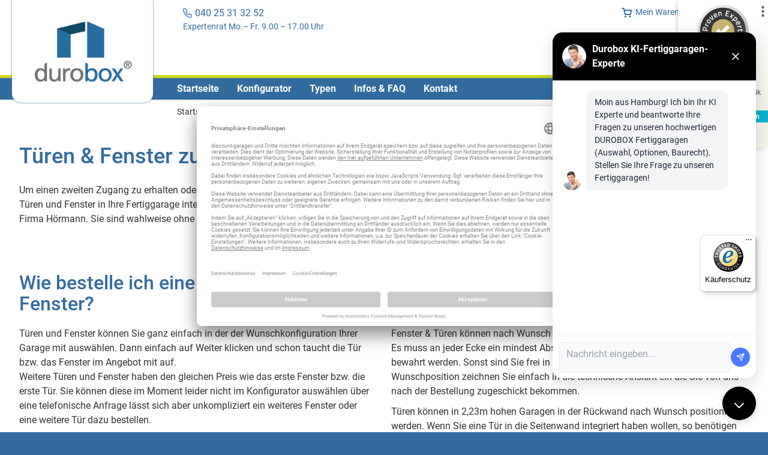

--- FILE ---
content_type: text/html; charset=UTF-8
request_url: https://www.discount-garagen.de/faq-fertiggaragen/turen-fenster-fertiggaragen.html
body_size: 15589
content:
<!doctype html>
<html lang="de">
    <head >
        <script>
    var LOCALE = 'de\u002DDE';
    var BASE_URL = 'https\u003A\u002F\u002Fwww.discount\u002Dgaragen.de\u002F';
    var require = {
        'baseUrl': 'https\u003A\u002F\u002Fwww.discount\u002Dgaragen.de\u002Fstatic\u002Fversion1762430904\u002Ffrontend\u002FJustselling\u002Fdefault\u002Fde_DE'
    };</script><script type="text&#x2F;javascript">var OX_MOBILE = 0,
OX_PHOTOSWIPE = 1,
OX_CATALOG_AJAX = 1,
OX_WAYPOINTS = 0,
OX_OWL_DISABLE = 0,
OX_OWL_OBS_DISABLE = false;</script>        <meta charset="utf-8"/>
<meta name="title" content="Discount-Garagen.de - Türen &amp; Fenster Fertiggaragen"/>
<meta name="description" content="Türen u. Fenster für unsere Fertiggaragen unserer DuroBox Fertiggarage Garage.Einfach Fenster u. Türen im Konfigurator auswählen."/>
<meta name="keywords" content="Tür,Fenster,Position,Türen,Zubehör,Bestellung,Fertiggarage"/>
<meta name="robots" content="INDEX,FOLLOW"/>
<meta name="viewport" content="width=device-width, initial-scale=1"/>
<meta name="format-detection" content="telephone=no"/>
<title>Discount-Garagen.de - Türen &amp; Fenster Fertiggaragen</title>
                <link rel="stylesheet" type="text/css" media="all" href="https://www.discount-garagen.de/static/version1762430904/_cache/merged/8a9ce83f24eb038744854118c1f9cecf.min.css" />
<link rel="stylesheet" type="text/css" media="screen and (min-width: 768px)" href="https://www.discount-garagen.de/static/version1762430904/frontend/Justselling/default/de_DE/css/styles-l.min.css" />
<link rel="stylesheet" type="text/css" media="print" href="https://www.discount-garagen.de/static/version1762430904/frontend/Justselling/default/de_DE/css/print.min.css" />
<script type="text/javascript" src="https://www.discount-garagen.de/static/version1762430904/_cache/merged/eb0fa9515a4a9932c1d59c9e630a41ad.js"></script>
<link rel="canonical" href="https://www.discount-garagen.de/faq-fertiggaragen/turen-fenster-fertiggaragen.html" />
<link rel="icon" type="image/x-icon" href="https://www.discount-garagen.de/media/favicon/stores/8/dga-favicon-1.gif" />
<link rel="shortcut icon" type="image/x-icon" href="https://www.discount-garagen.de/media/favicon/stores/8/dga-favicon-1.gif" />
        
<!-- Google Tag Manager by MagePal -->
<script>window.dataLayer = window.dataLayer || [];</script>


<script type="text/x-magento-init">
    {
        "*": {
            "magepalGtmDatalayer": {
                "isCookieRestrictionModeEnabled": 0,
                "currentWebsite": 9,
                "cookieName": "user_allowed_save_cookie",
                "dataLayer": "dataLayer",
                "accountId": "GTM-KCH52X2",
                "data": [{"ecommerce":{"currencyCode":"EUR"},"pageType":"catalog_category_view","list":"category"},{"event":"categoryPage","category":{"id":"387","name":"T\u00fcren & Fenster","path":"Infos & FAQ > T\u00fcren & Fenster"}},{"event":"allPage"},{"event":"catalogCategoryViewPage"}],
                "isGdprEnabled": 0,
                "gdprOption": 0,
                "addJsInHeader": 0,
                "containerCode": ""
            }
        }
    }
</script>
<!-- End Google Tag Manager by MagePal -->


    <script type="text/x-magento-init">
        {
            "*": {
                "Magento_PageCache/js/form-key-provider": {
                    "isPaginationCacheEnabled":
                        0                }
            }
        }
    </script>
    <link rel="preconnect" href="//app.usercentrics.eu">
    <link rel="preconnect" href="//api.usercentrics.eu">
    <link rel="preload" href="//app.usercentrics.eu/browser-ui/latest/loader.js" as="script">
    <script id="usercentrics-cmp" data-settings-id="5T7v9I8UQ" data-language="de" src="https://app.usercentrics.eu/browser-ui/latest/loader.js" async> </script>



					<link href="https://www.discount-garagen.de/static/version1762430904/frontend/Justselling/default/de_DE/Olegnax_Core/owl.carousel/assets/owl.carousel.min.css" data-onloadcss rel="stylesheet" type="text/css" media="print">
	
        <script type="text&#x2F;javascript">var script = document.createElement('script');
script.src = 'https://integrations.etrusted.com/applications/widget.js/v2';
script.async = true;
script.defer = true;
document.head.appendChild(script);</script><meta name="generator" content="Powered by Slider Revolution 6.6.7.1 - responsive, Mobile-Friendly Slider Plugin with comfortable drag and drop interface." />
<script>function setREVStartSize(t){window.RSIW=void 0===window.RSIW?window.innerWidth:window.RSIW,window.RSIH=void 0===window.RSIH?window.innerHeight:window.RSIH;try{var h=0===(h=document.getElementById(t.c).parentNode.offsetWidth)||isNaN(h)||"fullwidth"==t.l||"fullwidth"==t.layout?window.RSIW:h;if(t.tabw=void 0===t.tabw?0:parseInt(t.tabw),t.thumbw=void 0===t.thumbw?0:parseInt(t.thumbw),t.tabh=void 0===t.tabh?0:parseInt(t.tabh),t.thumbh=void 0===t.thumbh?0:parseInt(t.thumbh),t.tabhide=void 0===t.tabhide?0:parseInt(t.tabhide),t.thumbhide=void 0===t.thumbhide?0:parseInt(t.thumbhide),t.mh=void 0===t.mh||""==t.mh||"auto"===t.mh?0:parseInt(t.mh,0),"fullscreen"===t.layout||"fullscreen"===t.l)d=Math.max(t.mh,window.RSIH);else{for(var e in t.gw=Array.isArray(t.gw)?t.gw:[t.gw],t.rl)void 0!==t.gw[e]&&0!==t.gw[e]||(t.gw[e]=t.gw[e-1]);for(var e in t.gh=void 0===t.el||""===t.el||Array.isArray(t.el)&&0==t.el.length?t.gh:t.el,t.gh=Array.isArray(t.gh)?t.gh:[t.gh],t.rl)void 0!==t.gh[e]&&0!==t.gh[e]||(t.gh[e]=t.gh[e-1]);var i,a=new Array(t.rl.length),r=0;for(e in t.tabw=t.tabhide>=h?0:t.tabw,t.thumbw=t.thumbhide>=h?0:t.thumbw,t.tabh=t.tabhide>=h?0:t.tabh,t.thumbh=t.thumbhide>=h?0:t.thumbh,t.rl)a[e]=t.rl[e]<window.RSIW?0:t.rl[e];for(e in i=a[0],a)i>a[e]&&0<a[e]&&(i=a[e],r=e);var w=h>t.gw[r]+t.tabw+t.thumbw?1:(h-(t.tabw+t.thumbw))/t.gw[r],d=t.gh[r]*w+(t.tabh+t.thumbh)}w=document.getElementById(t.c);null!==w&&w&&(w.style.height=d+"px"),null!==(w=document.getElementById(t.c+"_wrapper"))&&w&&(w.style.height=d+"px",w.style.display="block")}catch(t){console.log("Failure at Presize of Slider:"+t)}};</script>
    </head>
    <body data-container="body"
          data-mage-init='{"loaderAjax": {}, "loader": { "icon": "https://www.discount-garagen.de/static/version1762430904/frontend/Justselling/default/de_DE/images/loader-2.gif"}}'
        id="html-body" class="page-products categorypath-faq-fertiggaragen-turen-fenster-fertiggaragen category-turen-fenster-fertiggaragen catalog-category-view page-layout-1column">
        
<!-- Google Tag Manager by MagePal -->
<noscript><iframe src="//www.googletagmanager.com/ns.html?id=GTM-KCH52X2"
height="0" width="0" style="display:none;visibility:hidden"></iframe></noscript>
<!-- End Google Tag Manager by MagePal -->
<script>
    (function (w, d, t, u, i) {
        w.aiChat = w.aiChat || function () {
            (w.aiChat.q = w.aiChat.q || []).push(arguments);
        };
        var s = d.createElement(t);
        s.async = true;
        s.src = u;
        s.onload = function () {
            w.aiChat('init', {id: i});
        };
        d.head.appendChild(s);
    })(window, document, 'script', 'https://ulteh.de/js/chat-widget.js', 'CRVM1nWbbPIsoDiLrMcg8');
</script>

<script type="text/x-magento-init">
    {
        "*": {
            "Magento_PageBuilder/js/widget-initializer": {
                "config": {"[data-content-type=\"slider\"][data-appearance=\"default\"]":{"Magento_PageBuilder\/js\/content-type\/slider\/appearance\/default\/widget":false},"[data-content-type=\"map\"]":{"Magento_PageBuilder\/js\/content-type\/map\/appearance\/default\/widget":false},"[data-content-type=\"row\"]":{"Magento_PageBuilder\/js\/content-type\/row\/appearance\/default\/widget":false},"[data-content-type=\"tabs\"]":{"Magento_PageBuilder\/js\/content-type\/tabs\/appearance\/default\/widget":false},"[data-content-type=\"slide\"]":{"Magento_PageBuilder\/js\/content-type\/slide\/appearance\/default\/widget":{"buttonSelector":".pagebuilder-slide-button","showOverlay":"hover","dataRole":"slide"}},"[data-content-type=\"banner\"]":{"Magento_PageBuilder\/js\/content-type\/banner\/appearance\/default\/widget":{"buttonSelector":".pagebuilder-banner-button","showOverlay":"hover","dataRole":"banner"}},"[data-content-type=\"buttons\"]":{"Magento_PageBuilder\/js\/content-type\/buttons\/appearance\/inline\/widget":false},"[data-content-type=\"products\"][data-appearance=\"carousel\"]":{"Magento_PageBuilder\/js\/content-type\/products\/appearance\/carousel\/widget":false}},
                "breakpoints": {"desktop":{"label":"Desktop","stage":true,"default":true,"class":"desktop-switcher","icon":"Magento_PageBuilder::css\/images\/switcher\/switcher-desktop.svg","conditions":{"min-width":"1024px"},"options":{"products":{"default":{"slidesToShow":"5"}}}},"tablet":{"conditions":{"max-width":"1024px","min-width":"768px"},"options":{"products":{"default":{"slidesToShow":"4"},"continuous":{"slidesToShow":"3"}}}},"mobile":{"label":"Mobile","stage":true,"class":"mobile-switcher","icon":"Magento_PageBuilder::css\/images\/switcher\/switcher-mobile.svg","media":"only screen and (max-width: 767px)","conditions":{"max-width":"767px","min-width":"640px"},"options":{"products":{"default":{"slidesToShow":"3"}}}},"mobile-small":{"conditions":{"max-width":"640px"},"options":{"products":{"default":{"slidesToShow":"2"},"continuous":{"slidesToShow":"1"}}}}}            }
        }
    }
</script>

<script type="text/x-magento-init">
    {
        "*": {
            "mage/cookies": {
                "expires": null,
                "path": "\u002F",
                "domain": ".www.discount\u002Dgaragen.de",
                "secure": true,
                "lifetime": "3600"
            }
        }
    }
</script>
    <noscript>
        <div class="message global noscript">
            <div class="content">
                <p>
                    <strong>JavaScript scheint in Ihrem Browser deaktiviert zu sein.</strong>
                    <span>
                        Um unsere Website in bester Weise zu erfahren, aktivieren Sie Javascript in Ihrem Browser.                    </span>
                </p>
            </div>
        </div>
    </noscript>

<script>
    window.cookiesConfig = window.cookiesConfig || {};
    window.cookiesConfig.secure = true;
</script><script>    require.config({
        map: {
            '*': {
                wysiwygAdapter: 'mage/adminhtml/wysiwyg/tiny_mce/tinymceAdapter'
            }
        }
    });</script><script>    require.config({
        paths: {
            googleMaps: 'https\u003A\u002F\u002Fmaps.googleapis.com\u002Fmaps\u002Fapi\u002Fjs\u003Fv\u003D3.56\u0026key\u003D'
        },
        config: {
            'Magento_PageBuilder/js/utils/map': {
                style: '',
            },
            'Magento_PageBuilder/js/content-type/map/preview': {
                apiKey: '',
                apiKeyErrorMessage: 'You\u0020must\u0020provide\u0020a\u0020valid\u0020\u003Ca\u0020href\u003D\u0027https\u003A\u002F\u002Fwww.discount\u002Dgaragen.de\u002Fadminhtml\u002Fsystem_config\u002Fedit\u002Fsection\u002Fcms\u002F\u0023cms_pagebuilder\u0027\u0020target\u003D\u0027_blank\u0027\u003EGoogle\u0020Maps\u0020API\u0020key\u003C\u002Fa\u003E\u0020to\u0020use\u0020a\u0020map.'
            },
            'Magento_PageBuilder/js/form/element/map': {
                apiKey: '',
                apiKeyErrorMessage: 'You\u0020must\u0020provide\u0020a\u0020valid\u0020\u003Ca\u0020href\u003D\u0027https\u003A\u002F\u002Fwww.discount\u002Dgaragen.de\u002Fadminhtml\u002Fsystem_config\u002Fedit\u002Fsection\u002Fcms\u002F\u0023cms_pagebuilder\u0027\u0020target\u003D\u0027_blank\u0027\u003EGoogle\u0020Maps\u0020API\u0020key\u003C\u002Fa\u003E\u0020to\u0020use\u0020a\u0020map.'
            },
        }
    });</script><script>
    require.config({
        shim: {
            'Magento_PageBuilder/js/utils/map': {
                deps: ['googleMaps']
            }
        }
    });</script>
    <script type="text/x-magento-init">
        {
            "*": {
                "Amasty_InvisibleCaptcha/js/action/am-recaptcha-configure": {
                    "formsToProtect": "form\u005Baction\u002A\u003D\u0022customer\u002Faccount\u002Fcreatepost\u0022\u005D,form\u005Baction\u002A\u003D\u0022customer\u002Faccount\u002FloginPost\u0022\u005D,form\u005Baction\u002A\u003D\u0022customer\u002Faccount\u002Fforgotpasswordpost\u0022\u005D,form\u005Baction\u002A\u003D\u0022customer\u002Faccount\u002Fresetpasswordpost\u0022\u005D,form\u005Baction\u002A\u003D\u0022amasty_customform\u002Fform\u002Fsubmit\u0022\u005D",
                    "isEnabledOnPayments": "",
                    "checkoutRecaptchaValidateUrl": "https://www.discount-garagen.de/amcapthca/checkout/validate/",
                    "invisibleCaptchaCustomForm": "1",
                    "recaptchaConfig": {
                        "lang": "",
                        "theme": "light",
                        "badge": "bottomright",
                        "sitekey": "6LeW87AZAAAAAB1cbmRajHlUSefiR8lHR3JTg7W2",
                        "size": "invisible",
                        "isInvisible": true,
                        "recaptchaVersion": 3                    },
                    "reCaptchaErrorMessage": "Beweisen Sie, dass Sie ein Mensch sind."
                 }
            }
        }
    </script>

            <script>
            // Fix to prevent 'no reCaptcha Token' error while slow site loading.
            // Submit button should catch am-captcha.js initialization8 first
            (function () {
                if (document.readyState === 'loading') {
                    document.addEventListener('DOMContentLoaded', onReadyStateListener);
                } else {
                    onReadyState();
                }

                function onReadyStateListener() {
                    onReadyState();
                }

                function onReadyState (formsOnPage) {
                    if (typeof formsOnPage === 'undefined') {
                        let formsToProtect = "form\u005Baction\u002A\u003D\u0022customer\u002Faccount\u002Fcreatepost\u0022\u005D,form\u005Baction\u002A\u003D\u0022customer\u002Faccount\u002FloginPost\u0022\u005D,form\u005Baction\u002A\u003D\u0022customer\u002Faccount\u002Fforgotpasswordpost\u0022\u005D,form\u005Baction\u002A\u003D\u0022customer\u002Faccount\u002Fresetpasswordpost\u0022\u005D,form\u005Baction\u002A\u003D\u0022amasty_customform\u002Fform\u002Fsubmit\u0022\u005D";
                        let forms = formsToProtect.split(',');

                        formsOnPage = [];
                        forms.forEach(form => {
                            let existingForm = form ? document.querySelectorAll(form) : [];

                            if (existingForm.length) {
                                formsOnPage.push(existingForm);
                            }
                        })
                    }

                    formsOnPage.forEach(form => {
                        let submit = form[0].querySelector('[type="submit"]');
                        if (submit) {
                            let isAlreadyDisabled = submit.getAttribute('disabled');

                            if (!isAlreadyDisabled) {
                                submit.setAttribute('disabled', true);
                                submit.setAttribute('am-captcha-protect', true);
                            }
                        }
                    })
                }

                                window.addEventListener('amform-elements-rendered', function (event) {
                    onReadyState([event.detail.form]);
                });
                window.addEventListener('am-recaptcha-submit-event', function (event) {
                    onReadyState([event.detail.form]);
                });
                            })();
        </script>
    
<!-- Start DataLayer by MagePal -->
<script type="text/x-magento-init">
    {
        "*": {
            "magepalDataLayer": {
                "dataLayer": "dataLayer"
            }
        }
    }
</script>
<!-- Start DataLayer by MagePal  -->
    <div id="magenest-popup"
         class="popup-wrapper"
         style="display: none;"
         data-mage-init='{"Magenest_Popup/js/popup": { "dataPopup": {
    "class": "popup-default-1",
    "url_check_cookie": "https://www.discount-garagen.de/magenest_popup/popup/checkCookie/",
    "url_close_popup": "https://www.discount-garagen.de/magenest_popup/popup/closePopup/",
    "lifetime": 86400
}}}'>
    </div>
    <script>
        require([
            'jquery',
            'mage/url'
        ],function ($,urlBuilder) {
            $(document).ready(function () {
                var interval, interval_close, count = 0;
                // Create a cookie
                function createCookie(name, value, days, sessionOnly) {

                    var expires = "";

                    if(sessionOnly) {
                        expires = "; expires=0"
                    }else if(days) {
                        var date = new Date();
                        date.setTime(date.getTime() + (days * 1000));
                        expires = "; expires=" + date.toGMTString();
                    }

                    document.cookie = name + "=" + value + expires + "; path=/";
                }
                // Get the value of a cookie
                function getCookie(name) {
                    var nameEQ = name + "=";
                    var ca = document.cookie.split(";");
                    for(var i = 0; i < ca.length; i++) {
                        var c = ca[i];
                        while (c.charAt(0) == " ") c = c.substring(1, c.length);
                        if (c.indexOf(nameEQ) === 0) return c.substring(nameEQ.length, c.length);
                    }
                    return null;
                }
                // Delete a cookie
                function eraseCookie(name) {
                    createCookie(name, "", -1);
                }
                //check show popup
                function checkShowPopup() {
                    var self = this,
                        dataPopup = {
    "class": "popup-default-1",
    "url_check_cookie": "https://www.discount-garagen.de/magenest_popup/popup/checkCookie/",
    "url_close_popup": "https://www.discount-garagen.de/magenest_popup/popup/closePopup/",
    "lifetime": 86400
},
                        styles = $("#bio_ep").attr('style'),
                        open_popup = -1;
                    if(typeof styles !== 'undefined')
                        open_popup = styles.search("display: block;");
                    if(open_popup >= 0){
                        var popup_id = dataPopup.popup_id,
                            url_check_cookie = dataPopup.url_check_cookie,
                            payload = {'popup_id': popup_id, 'form_key': $.mage.cookies.get('form_key')};
                        clearInterval(interval);
                        $.ajax({
                            url: urlBuilder.build(url_check_cookie),
                            type: 'GET',
                            data: payload,
                            contentType: 'json',
                            /** @inheritdoc */
                            success: function (response) {
                            }
                        });
                    }
                }
                function closePopup() {
                    $('#bio_ep_close, #yesbutton, #no-button').click(function () {
                        var dataPopup = {
    "class": "popup-default-1",
    "url_check_cookie": "https://www.discount-garagen.de/magenest_popup/popup/checkCookie/",
    "url_close_popup": "https://www.discount-garagen.de/magenest_popup/popup/closePopup/",
    "lifetime": 86400
};
                        clearInterval(interval_close);
                        $('#bio_ep_close').attr('style','display: none;');
                        $('#bio_ep').attr('style','display: none;');
                        $('#bio_ep_bg').attr('style','display: none;background-color:transparent;opacity: 1;');
                        // Set body overflow back to default to show scrollbars
                        document.body.style.overflow = "visible";
                        var popup_id = dataPopup.popup_id,
                            url_close_popup = dataPopup.url_close_popup,
                            payload = {'popup_id': popup_id, 'form_key': $.mage.cookies.get('form_key'), 'flag':count};
                        count++;
                        var enable_cookie = dataPopup.enable_cookie_lifetime;
                        if(enable_cookie == 1){
                            var cookie_lifetime = dataPopup.lifetime,
                                cookies = getCookie('magenest_cookie_popup'),
                                date = new Date();
                                date.setTime(date.getTime());
                                values = {};

                            if(cookies != null && cookies != ""){
                                var cookieArr = JSON.parse(cookies);
                                values = cookieArr;
                                if(typeof cookieArr.popup_id !== 'undefined' || cookieArr.popup_id != null){
                                    cookieArr.popup_id = date.getTime();
                                    values = cookieArr;
                                }else{
                                    values[popup_id] = date.getTime();
                                }
                            }else{
                                values[popup_id] = date.getTime();
                            }
                            eraseCookie('magenest_cookie_popup');
                            createCookie('magenest_cookie_popup',JSON.stringify(values),cookie_lifetime);
                        }
                        $.ajax({
                            url: urlBuilder.build(url_close_popup),
                            type: 'GET',
                            data: payload,
                            contentType: 'json',
                            /** @inheritdoc */
                            success: function (response) {
                            }
                        });
                    });
                    $('#nobutton').click(function () {
                        window.open('https://www.google.com/', '_self', '');
                    });
                }
                interval = setInterval(checkShowPopup,1000);
                interval_close = setInterval(closePopup,1000);
            });
        });
    </script>
    <div class="page-wrapper"><header class="page-header"><div class="panel wrapper"><div class="panel header"><div data-content-type="html" data-appearance="default" data-element="main" data-decoded="true"><div class="top-header-block"><img src='[data-uri]'/>040 25 31 32 52 &nbsp;<small>Expertenrat Mo.– Fr. 9.00 – 17.00 Uhr</small></div></div><ul class="header links"><li class="link authorization-link" data-label="oder">
    <a href="https://www.discount-garagen.de/customer/account/login/"        >
        <div class="icons user-icon"></div>
        <span>Anmelden</span>
    </a>
</li>

    </ul>
<div data-block="minicart" class="minicart-wrapper">
    <a class="action showcart" href="https://www.discount-garagen.de/checkout/cart/"
       data-bind="scope: 'minicart_content'">
        <div class="icons cart-icon"></div>
        <span class="text">Mein Warenkorb</span>
        <span class="counter qty empty"
              data-bind="css: { empty: !!getCartParam('summary_count') == false && !isLoading() },
               blockLoader: isLoading">
            <span class="counter-number"><!-- ko text: getCartParam('summary_count') --><!-- /ko --></span>
            <span class="counter-label">
            <!-- ko if: getCartParam('summary_count') -->
                <!-- ko text: getCartParam('summary_count') --><!-- /ko -->
                <!-- ko i18n: 'items' --><!-- /ko -->
                <!-- /ko -->
            </span>
        </span>
    </a>
            <div class="block block-minicart"
             data-role="dropdownDialog"
             data-mage-init='{"dropdownDialog":{
                "appendTo":"[data-block=minicart]",
                "triggerTarget":".showcart",
                "timeout": "2000",
                "closeOnMouseLeave": false,
                "closeOnEscape": true,
                "triggerClass":"active",
                "parentClass":"active",
                "buttons":[]}}'>
            <div id="minicart-content-wrapper" data-bind="scope: 'minicart_content'">
                <!-- ko template: getTemplate() --><!-- /ko -->
            </div>
                    </div>
        <script>window.checkout = {"shoppingCartUrl":"https:\/\/www.discount-garagen.de\/checkout\/cart\/","checkoutUrl":"https:\/\/www.discount-garagen.de\/checkout\/","updateItemQtyUrl":"https:\/\/www.discount-garagen.de\/checkout\/sidebar\/updateItemQty\/","removeItemUrl":"https:\/\/www.discount-garagen.de\/checkout\/sidebar\/removeItem\/","imageTemplate":"Magento_Catalog\/product\/image_with_borders","baseUrl":"https:\/\/www.discount-garagen.de\/","minicartMaxItemsVisible":3,"websiteId":"9","maxItemsToDisplay":10,"storeId":"8","storeGroupId":"8","agreementIds":["1","2"],"payPalBraintreeClientToken":"","customerLoginUrl":"https:\/\/www.discount-garagen.de\/customer\/account\/login\/","isRedirectRequired":false,"autocomplete":"off","captcha":{"user_login":{"isCaseSensitive":false,"imageHeight":50,"imageSrc":"","refreshUrl":"https:\/\/www.discount-garagen.de\/captcha\/refresh\/","isRequired":false,"timestamp":1763024840}}}</script>    <script type="text/x-magento-init">
    {
        "[data-block='minicart']": {
            "Magento_Ui/js/core/app": {"components":{"minicart_content":{"children":{"subtotal.container":{"children":{"subtotal":{"children":{"subtotal.totals":{"config":{"display_cart_subtotal_incl_tax":1,"display_cart_subtotal_excl_tax":0,"template":"Magento_Tax\/checkout\/minicart\/subtotal\/totals"},"children":{"subtotal.totals.msrp":{"component":"Magento_Msrp\/js\/view\/checkout\/minicart\/subtotal\/totals","config":{"displayArea":"minicart-subtotal-hidden","template":"Magento_Msrp\/checkout\/minicart\/subtotal\/totals"}}},"component":"Magento_Tax\/js\/view\/checkout\/minicart\/subtotal\/totals"}},"component":"uiComponent","config":{"template":"Magento_Checkout\/minicart\/subtotal"}}},"component":"uiComponent","config":{"displayArea":"subtotalContainer"}},"item.renderer":{"component":"Magento_Checkout\/js\/view\/cart-item-renderer","config":{"displayArea":"defaultRenderer","template":"Magento_Checkout\/minicart\/item\/default"},"children":{"item.image":{"component":"Magento_Catalog\/js\/view\/image","config":{"template":"Magento_Catalog\/product\/image","displayArea":"itemImage"}},"checkout.cart.item.price.sidebar":{"component":"uiComponent","config":{"template":"Magento_Checkout\/minicart\/item\/price","displayArea":"priceSidebar"}}}},"extra_info":{"component":"uiComponent","config":{"displayArea":"extraInfo"},"children":{"paypal_braintree_message":{"component":"PayPal_Braintree\/js\/messages\/mini-cart"}}},"promotion":{"component":"uiComponent","config":{"displayArea":"promotion"}}},"config":{"itemRenderer":{"default":"defaultRenderer","simple":"defaultRenderer","virtual":"defaultRenderer"},"template":"Magento_Checkout\/minicart\/content"},"component":"Magento_Checkout\/js\/view\/minicart"}},"types":[]}        },
        "*": {
            "Magento_Ui/js/block-loader": "https\u003A\u002F\u002Fwww.discount\u002Dgaragen.de\u002Fstatic\u002Fversion1762430904\u002Ffrontend\u002FJustselling\u002Fdefault\u002Fde_DE\u002Fimages\u002Floader\u002D1.gif"
        }
    }
    </script>
</div>
<a class="action skip contentarea"
   href="#contentarea">
    <span>
        Direkt zum Inhalt    </span>
</a>
</div></div><div class="header content"><a
    class="logo"
    href="https://www.discount-garagen.de/"
    title="Discount-Garagen.de"
    aria-label="store logo">
    <img src="https://www.discount-garagen.de/media/logo/websites/9/logo-2-2.png"
         title="Discount-Garagen.de"
         alt="Discount-Garagen.de"
        width="268"        height="183"    />
</a>
<span data-action="toggle-nav" class="action nav-toggle"><span>Navigation umschalten</span></span>

<a href="#0" class="cd-top">Top</a>
<script type="text/x-magento-init">
{
    "*": {
        "Magento_Ui/js/core/app": {
            "components": {
                "back-to-top": {
                    "component": "Justselling_Carport/js/back-to-top"
                }
             }
        }
    }
}
</script>
<div class="header-icons" data-content-type="html" data-appearance="default" data-element="main" data-decoded="true"><div class="header-icon calculator"><div class="text">Konfigurator<br>mit Preis</div><div class="calculator-animation"><img src="https://www.discount-garagen.de/media/wysiwyg/header/calculator.png" alt="Konfiguration mit Preis" class="calculator-img"/><img src="https://www.discount-garagen.de/media/wysiwyg/header/zahnrad.png" alt="Konfiguration mit Preis" class="gear-img" /></div></div>
<div class="header-icon"><img src="https://www.discount-garagen.de/media/wysiwyg/header/trusted-shops.png" alt="Trusted Shops" /></div>
<div class="header-icon"><img src="https://www.discount-garagen.de/media/wysiwyg/header/google.png" alt="Google" /></div></div></div></header>    <div class="sections nav-sections">
                <div class="section-items nav-sections-items"
             data-mage-init='{"tabs":{"openedState":"active"}}'>
                                            <div class="section-item-title nav-sections-item-title"
                     data-role="collapsible">
                    <a class="nav-sections-item-switch"
                       data-toggle="switch" href="#store.menu">
                        Menü                    </a>
                </div>
                <div class="section-item-content nav-sections-item-content"
                     id="store.menu"
                     data-role="content">
                    
    <nav class="navigation" data-action="navigation">
        <ul data-mage-init='{"menu":{"responsive":true, "expanded":true, "position":{"my":"left top","at":"left bottom"}}}'>
            <li  class="level0 nav-1 first level-top"><a href="https://www.discount-garagen.de/"  class="level-top" ><span>Startseite</span></a></li><li  class="level0 nav-2 category-item level-top"><a href="https://www.discount-garagen.de/konfigurator.html"  class="level-top" ><span>Konfigurator</span></a></li><li  class="level0 nav-3 category-item level-top"><a href="https://www.discount-garagen.de/typen-fertiggaragen.html"  class="level-top" ><span>Typen</span></a></li><li  class="level0 nav-4 category-item level-top"><a href="https://www.discount-garagen.de/faq-fertiggaragen.html"  class="level-top" ><span>Infos &amp; FAQ</span></a></li><li  class="level0 nav-5 category-item last level-top"><a href="https://www.discount-garagen.de/kontakt.html"  class="level-top" ><span>Kontakt</span></a></li>                    </ul>
    </nav>
                </div>
                                            <div class="section-item-title nav-sections-item-title"
                     data-role="collapsible">
                    <a class="nav-sections-item-switch"
                       data-toggle="switch" href="#store.links">
                        Konto                    </a>
                </div>
                <div class="section-item-content nav-sections-item-content"
                     id="store.links"
                     data-role="content">
                    <!-- Account links -->                </div>
                                    </div>
    </div>
<main id="maincontent" class="page-main"><div class="breadcrumbs">
    <ul class="items">
                    <li class="item home">
                            <a href="https://www.discount-garagen.de/"
                   title="Zur Homepage">
                    Startseite                </a>
                        </li>
                    <li class="item category359">
                            <a href="https://www.discount-garagen.de/faq-fertiggaragen.html"
                   title="">
                    Infos &amp; FAQ                </a>
                        </li>
                    <li class="item category387">
                            <strong>Türen &amp; Fenster</strong>
                        </li>
            </ul>
</div>
<a id="contentarea" tabindex="-1"></a>
<div class="page messages"><div data-placeholder="messages"></div>
<div data-bind="scope: 'messages'">
    <!-- ko if: cookieMessagesObservable() && cookieMessagesObservable().length > 0 -->
    <div aria-atomic="true" role="alert" class="messages" data-bind="foreach: {
        data: cookieMessagesObservable(), as: 'message'
    }">
        <div data-bind="attr: {
            class: 'message-' + message.type + ' ' + message.type + ' message',
            'data-ui-id': 'message-' + message.type
        }">
            <div data-bind="html: $parent.prepareMessageForHtml(message.text)"></div>
        </div>
    </div>
    <!-- /ko -->

    <div aria-atomic="true" role="alert" class="messages" data-bind="foreach: {
        data: messages().messages, as: 'message'
    }, afterRender: purgeMessages">
        <div data-bind="attr: {
            class: 'message-' + message.type + ' ' + message.type + ' message',
            'data-ui-id': 'message-' + message.type
        }">
            <div data-bind="html: $parent.prepareMessageForHtml(message.text)"></div>
        </div>
    </div>
</div>

<script type="text/x-magento-init">
    {
        "*": {
            "Magento_Ui/js/core/app": {
                "components": {
                        "messages": {
                            "component": "Magento_Theme/js/view/messages"
                        }
                    }
                }
            }
    }
</script>
</div><div class="category-view">    <div class="category-description">
                            <style>#html-body [data-pb-style=A9K9P19]{justify-content:flex-start;display:flex;flex-direction:column;background-position:left top;background-size:cover;background-repeat:no-repeat;background-attachment:scroll}</style><div data-content-type="row" data-appearance="contained" data-element="main"><div data-enable-parallax="0" data-parallax-speed="0.5" data-background-images="{}" data-background-type="image" data-video-loop="true" data-video-play-only-visible="true" data-video-lazy-load="true" data-video-fallback-src="" data-element="inner" data-pb-style="A9K9P19"><div data-content-type="html" data-appearance="default" data-element="main" data-decoded="true"><div class="grid-container cms-box-grid">
<div class="clearer">&nbsp;</div>

<div class="grid12-7">
<h1>T&uuml;ren &amp; Fenster zu unserer Fertiggarage</h1>
<p>Um einen zweiten Zugang zu erhalten oder um Licht und Luft in Ihre Garage zu lassen können Sie Türen und Fenster in Ihre Fertiggarage integrieren. Unsere Nebent&uuml;ren sind wie die Tore von der Firma H&ouml;rmann. Sie sind wahlweise ohne Preisunterschied in Wei&szlig; oder Braun erh&auml;ltlich.</p>
</div>

<div class="grid12-5">
<img title="T&uuml;ren und Fenster f&uuml;r Fertiggaragen" src="https://www.discount-garagen.de/media/wysiwyg/dg/i/fenster_und_tuer.png" alt="T&uuml;ren und Fenster f&uuml;r Fertiggaragen" />
</div>

<div class="clearer">&nbsp;</div>

<div class="grid12-6">
<h2>Wie bestelle ich eine T&uuml;r oder ein Fenster?</h2>
<p>T&uuml;ren und Fenster k&ouml;nnen Sie ganz einfach in der der Wunschkonfiguration Ihrer Garage mit ausw&auml;hlen. Dann einfach auf Weiter klicken und schon taucht die T&uuml;r bzw. das Fenster im Angebot mit auf. <br />Weitere T&uuml;ren und Fenster haben den gleichen Preis wie das erste Fenster bzw. die erste T&uuml;r. Sie k&ouml;nnen diese im Moment leider nicht im Konfigurator ausw&auml;hlen &uuml;ber eine telefonische Anfrage l&auml;sst sich aber unkompliziert ein weiteres Fenster oder eine weitere T&uuml;r dazu bestellen.</p>
<p>&nbsp;</p>
<img title="Innenansicht Fenster Garage" src="https://www.discount-garagen.de/media/wysiwyg/dg/i/fenster_innenansicht.png" alt="Innenansicht Kippfenster" />
</div>

<div class="grid12-6">
<h2>Wie kann ich T&uuml;ren &amp; Fenster positionieren?</h2>
<p>Fenster &amp; T&uuml;ren k&ouml;nnen nach Wunsch in Seiten oder R&uuml;ckw&auml;nde integriert werden. Es muss an jeder Ecke ein mindest Abstand von wenigen Centimetern zum Rand bewahrt werden. Sonst sind Sie frei in der Positionierung der T&uuml;ren &amp; Fenster. Die Wunschposition zeichnen Sie einfach in die technische Ansicht ein die Sie von uns nach der Bestellung zugeschickt bekommen.</p>
<p>T&uuml;ren k&ouml;nnen in 2,23m hohen Garagen in der R&uuml;ckwand nach Wunsch positioniert werden. Wenn Sie eine T&uuml;r in die Seitenwand integriert haben wollen, so ben&ouml;tigen Sie eine mind. 2,35m hohe Garage (Ist im Zubeh&ouml;r bestellbar: Dacherh&ouml;hung).</p>
<p>Die T&uuml;ren &ouml;ffnen stets nach Au&szlig;en. Sie k&ouml;nnen w&auml;hlen, ob Sie Links- oder Rechtsanschlag haben wollen. Eine T&uuml;r sollte nicht im vorderen Bereich der Seitenwand plaziert werden. da dort das Tor schwingt.</p>
</div>

<div class="clearer">&nbsp;</div>
<p>&nbsp;</p>



  
  
  <div class="clearer">&nbsp;</div>
  <p>&nbsp;</p>
  
</div></div></div></div>            </div>
    <div class="category-cms">
            </div>
</div><div class="columns"><div class="column main"><input name="form_key" type="hidden" value="P7KrQT7vV4izPQEK" /><div id="authenticationPopup" data-bind="scope:'authenticationPopup', style: {display: 'none'}">
        <script>window.authenticationPopup = {"autocomplete":"off","customerRegisterUrl":"https:\/\/www.discount-garagen.de\/customer\/account\/create\/","customerForgotPasswordUrl":"https:\/\/www.discount-garagen.de\/customer\/account\/forgotpassword\/","baseUrl":"https:\/\/www.discount-garagen.de\/","customerLoginUrl":"https:\/\/www.discount-garagen.de\/customer\/ajax\/login\/"}</script>    <!-- ko template: getTemplate() --><!-- /ko -->
        <script type="text/x-magento-init">
        {
            "#authenticationPopup": {
                "Magento_Ui/js/core/app": {"components":{"authenticationPopup":{"component":"Magento_Customer\/js\/view\/authentication-popup","children":{"messages":{"component":"Magento_Ui\/js\/view\/messages","displayArea":"messages"},"captcha":{"component":"Magento_Captcha\/js\/view\/checkout\/loginCaptcha","displayArea":"additional-login-form-fields","formId":"user_login","configSource":"checkout"}}}}}            },
            "*": {
                "Magento_Ui/js/block-loader": "https\u003A\u002F\u002Fwww.discount\u002Dgaragen.de\u002Fstatic\u002Fversion1762430904\u002Ffrontend\u002FJustselling\u002Fdefault\u002Fde_DE\u002Fimages\u002Floader\u002D1.gif"
                            }
        }
    </script>
</div>
<script type="text/x-magento-init">
    {
        "*": {
            "Magento_Customer/js/section-config": {
                "sections": {"stores\/store\/switch":["*"],"stores\/store\/switchrequest":["*"],"directory\/currency\/switch":["*"],"*":["messages"],"customer\/account\/logout":["*","recently_viewed_product","recently_compared_product","persistent"],"customer\/account\/loginpost":["*","customer"],"customer\/account\/createpost":["*"],"customer\/account\/editpost":["*"],"customer\/ajax\/login":["checkout-data","cart","captcha"],"catalog\/product_compare\/add":["compare-products"],"catalog\/product_compare\/remove":["compare-products"],"catalog\/product_compare\/clear":["compare-products"],"sales\/guest\/reorder":["cart"],"sales\/order\/reorder":["cart"],"checkout\/cart\/add":["cart","directory-data","magepal-gtm-jsdatalayer","magepal-eegtm-jsdatalayer"],"checkout\/cart\/delete":["cart","magepal-gtm-jsdatalayer","magepal-eegtm-jsdatalayer"],"checkout\/cart\/updatepost":["cart","magepal-gtm-jsdatalayer","magepal-eegtm-jsdatalayer"],"checkout\/cart\/updateitemoptions":["cart","magepal-gtm-jsdatalayer","magepal-eegtm-jsdatalayer"],"checkout\/cart\/couponpost":["cart","magepal-gtm-jsdatalayer","customer"],"checkout\/cart\/estimatepost":["cart","magepal-gtm-jsdatalayer"],"checkout\/cart\/estimateupdatepost":["cart","magepal-gtm-jsdatalayer"],"checkout\/onepage\/saveorder":["cart","checkout-data","last-ordered-items","magepal-gtm-jsdatalayer"],"checkout\/sidebar\/removeitem":["cart","magepal-gtm-jsdatalayer","magepal-eegtm-jsdatalayer"],"checkout\/sidebar\/updateitemqty":["cart","magepal-gtm-jsdatalayer","magepal-eegtm-jsdatalayer"],"rest\/*\/v1\/carts\/*\/payment-information":["cart","last-ordered-items","captcha","instant-purchase","magepal-gtm-jsdatalayer"],"rest\/*\/v1\/guest-carts\/*\/payment-information":["cart","captcha","magepal-gtm-jsdatalayer"],"rest\/*\/v1\/guest-carts\/*\/selected-payment-method":["cart","checkout-data","magepal-gtm-jsdatalayer"],"rest\/*\/v1\/carts\/*\/selected-payment-method":["cart","checkout-data","instant-purchase","magepal-gtm-jsdatalayer"],"customer\/address\/*":["instant-purchase"],"customer\/account\/*":["instant-purchase"],"vault\/cards\/deleteaction":["instant-purchase"],"multishipping\/checkout\/overviewpost":["cart"],"paypal\/express\/placeorder":["cart","checkout-data"],"paypal\/payflowexpress\/placeorder":["cart","checkout-data"],"paypal\/express\/onauthorization":["cart","checkout-data"],"persistent\/index\/unsetcookie":["persistent"],"review\/product\/post":["review"],"paymentservicespaypal\/smartbuttons\/placeorder":["cart","checkout-data"],"paymentservicespaypal\/smartbuttons\/cancel":["cart","checkout-data"],"wishlist\/index\/add":["wishlist"],"wishlist\/index\/remove":["wishlist"],"wishlist\/index\/updateitemoptions":["wishlist"],"wishlist\/index\/update":["wishlist"],"wishlist\/index\/cart":["wishlist","cart"],"wishlist\/index\/fromcart":["wishlist","cart"],"wishlist\/index\/allcart":["wishlist","cart"],"wishlist\/shared\/allcart":["wishlist","cart"],"wishlist\/shared\/cart":["cart"],"amasty_cart\/cart\/add":["magepal-eegtm-jsdatalayer"],"amasty_jettheme\/ajax\/addtocart":["magepal-eegtm-jsdatalayer"],"ajaxsuite\/cart\/add":["magepal-eegtm-jsdatalayer"],"newsletter\/subscriber\/new":["customer"],"braintree\/paypal\/placeorder":["cart","checkout-data"],"braintree\/googlepay\/placeorder":["cart","checkout-data"]},
                "clientSideSections": ["checkout-data","cart-data"],
                "baseUrls": ["https:\/\/www.discount-garagen.de\/"],
                "sectionNames": ["messages","customer","compare-products","last-ordered-items","cart","directory-data","captcha","instant-purchase","loggedAsCustomer","persistent","review","payments","wishlist","recently_viewed_product","recently_compared_product","product_data_storage","paypal-billing-agreement","paypal-buyer-country","magepal-gtm-jsdatalayer","magepal-eegtm-jsdatalayer"]            }
        }
    }
</script>
<script type="text/x-magento-init">
    {
        "*": {
            "Magento_Customer/js/customer-data": {
                "sectionLoadUrl": "https\u003A\u002F\u002Fwww.discount\u002Dgaragen.de\u002Fcustomer\u002Fsection\u002Fload\u002F",
                "expirableSectionLifetime": 60,
                "expirableSectionNames": ["cart","persistent"],
                "cookieLifeTime": "3600",
                "cookieDomain": "",
                "updateSessionUrl": "https\u003A\u002F\u002Fwww.discount\u002Dgaragen.de\u002Fcustomer\u002Faccount\u002FupdateSession\u002F",
                "isLoggedIn": ""
            }
        }
    }
</script>
<script type="text/x-magento-init">
    {
        "*": {
            "Magento_Customer/js/invalidation-processor": {
                "invalidationRules": {
                    "website-rule": {
                        "Magento_Customer/js/invalidation-rules/website-rule": {
                            "scopeConfig": {
                                "websiteId": "9"
                            }
                        }
                    }
                }
            }
        }
    }
</script>
<script type="text/x-magento-init">
    {
        "body": {
            "pageCache": {"url":"https:\/\/www.discount-garagen.de\/page_cache\/block\/render\/id\/387\/","handles":["default","catalog_category_view","catalog_category_view_type_default","catalog_category_view_type_default_without_children","catalog_category_view_displaymode_page","catalog_category_view_id_387","nwdthemes_revslider_default"],"originalRequest":{"route":"catalog","controller":"category","action":"view","uri":"\/faq-fertiggaragen\/turen-fenster-fertiggaragen.html"},"versionCookieName":"private_content_version"}        }
    }
</script>
<script type="text/x-magento-init">
{
    "*": {
        "Magento_Ui/js/core/app": {
            "components": {
                "modal_overlay": {
                    "component": "Justselling_ModalOverlay/js/modal_overlay"
                }
             }
        }
    }
}
</script>



<script type="text/x-magento-init">
    {
        "body": {
            "requireCookie": {"noCookieUrl":"https:\/\/www.discount-garagen.de\/cookie\/index\/noCookies\/","triggers":[".action.towishlist"],"isRedirectCmsPage":true}        }
    }
</script>
</div></div></main><footer class="page-footer"><div class="footer content"><div class="page-footer-container"><style>#html-body [data-pb-style=CACW19J],#html-body [data-pb-style=QTSO7PA]{background-position:left top;background-size:cover;background-repeat:no-repeat;background-attachment:scroll}#html-body [data-pb-style=QTSO7PA]{justify-content:flex-start;display:flex;flex-direction:column}#html-body [data-pb-style=CACW19J]{align-self:stretch}#html-body [data-pb-style=EQ9CNE1]{display:flex;width:100%}#html-body [data-pb-style=W6E895K]{justify-content:flex-start;display:flex;flex-direction:column;background-position:left top;background-size:cover;background-repeat:no-repeat;background-attachment:scroll;width:25%;padding-right:10px;align-self:stretch}#html-body [data-pb-style=QXSCOBU]{border-style:none}#html-body [data-pb-style=PSDYA8B],#html-body [data-pb-style=V4WBQ52]{max-width:100%;height:auto}#html-body [data-pb-style=CWNB7U8],#html-body [data-pb-style=VS2QGAX]{justify-content:flex-start;display:flex;flex-direction:column;background-position:left top;background-size:cover;background-repeat:no-repeat;background-attachment:scroll;width:25%;padding-left:10px;padding-right:10px;align-self:stretch}#html-body [data-pb-style=FMWLTMY]{width:25%;padding-left:10px;align-self:stretch}#html-body [data-pb-style=A9IH2WG],#html-body [data-pb-style=F7KOBQ0],#html-body [data-pb-style=FMWLTMY]{justify-content:flex-start;display:flex;flex-direction:column;background-position:left top;background-size:cover;background-repeat:no-repeat;background-attachment:scroll}@media only screen and (max-width: 768px) { #html-body [data-pb-style=QXSCOBU]{border-style:none} }</style><div data-content-type="row" data-appearance="full-width" data-enable-parallax="0" data-parallax-speed="0.5" data-background-images="{}" data-background-type="image" data-video-loop="true" data-video-play-only-visible="true" data-video-lazy-load="true" data-video-fallback-src="" data-element="main" data-pb-style="QTSO7PA"><div class="row-full-width-inner" data-element="inner"><div class="pagebuilder-column-group" data-background-images="{}" data-content-type="column-group" data-appearance="default" data-grid-size="12" data-element="main" data-pb-style="CACW19J"><div class="pagebuilder-column-line" data-content-type="column-line" data-element="main" data-pb-style="EQ9CNE1"><div class="pagebuilder-column" data-content-type="column" data-appearance="full-height" data-background-images="{}" data-element="main" data-pb-style="W6E895K"><figure data-content-type="image" data-appearance="full-width" data-element="main" data-pb-style="QXSCOBU"><img class="pagebuilder-mobile-hidden" src="https://www.discount-garagen.de/media/wysiwyg/footer/deutsche-carportfabrik-logo.png" alt="" title="" data-element="desktop_image" data-pb-style="V4WBQ52"><img class="pagebuilder-mobile-only" src="https://www.discount-garagen.de/media/wysiwyg/footer/deutsche-carportfabrik-logo.png" alt="" title="" data-element="mobile_image" data-pb-style="PSDYA8B"></figure><div data-content-type="text" data-appearance="default" data-element="main"><p><span style="color: #cdd61e;">discount-garagen.de</span> ist ein Service von Deutsche Carportfabrik GmbH &amp; Co. KG<br>Abteilung Fertiggaragen<br>Kieler Strasse 131 - 22769 Hamburg<br>Tel: +49 (0) 40 25 31 32 52<br>Fax: +49 (0) 40 25 02 66 1<br>info@discount-garagen.de</p></div></div><div class="pagebuilder-column" data-content-type="column" data-appearance="full-height" data-background-images="{}" data-element="main" data-pb-style="CWNB7U8"><h4 data-content-type="heading" data-appearance="default" data-element="main">INFOS UND MEDIEN</h4><div data-content-type="text" data-appearance="default" data-element="main"><a tabindex="0" href="/faq-fertiggaragen/lieferung-fertiggaragen.html">Lieferung</a><br>
<a tabindex="0" href="/faq-fertiggaragen/fundament-fertiggaragen.html">Fundament</a><br>
<a tabindex="0" href="/faq-fertiggaragen/montage-fertiggaragen.html">Montage</a><br>
<a tabindex="0" href="/extras-fertiggaragen.html">Extras</a><br>
<a tabindex="0" href="/fotos-referenzen.html">Referenzen</a><br>
<a tabindex="-1" title="Videos von Discount-Garagen.de" href="/videos.html">Videos</a><br>
<a tabindex="0" title="&Uuml;ber Holzcarports.de und die Deutsche Carportfabrik" href="/ueber-uns.html">&Uuml;ber uns</a><br></div></div><div class="pagebuilder-column" data-content-type="column" data-appearance="full-height" data-background-images="{}" data-element="main" data-pb-style="VS2QGAX"><h4 data-content-type="heading" data-appearance="default" data-element="main">KLEINGEDRUCKTES</h4><div data-content-type="text" data-appearance="default" data-element="main"><ul>
<li><a tabindex="0" href="/impressum">Impressum</a></li>
<li><a tabindex="0" href="/widerruf">Wiederrufsbelehrung</a></li>
<li><a tabindex="0" href="/datenschutz">Datenschutz</a></li>
<li><a tabindex="0" href="/agb">AGB</a></li>
<li><a tabindex="0" href="/faq-fertiggaragen/garantie.html">Garantie</a></li>
</ul></div></div><div class="pagebuilder-column" data-content-type="column" data-appearance="full-height" data-background-images="{}" data-element="main" data-pb-style="FMWLTMY"><h4 data-content-type="heading" data-appearance="default" data-element="main">FAIRE ZAHLUNG</h4><div data-content-type="html" data-appearance="default" data-element="main" data-decoded="true"><div class="flex-wrapper"><img src="https://www.discount-garagen.de/media/wysiwyg/footer/paypal.png" alt="Paypal" /><img src="https://www.discount-garagen.de/media/wysiwyg/footer/vorkasse.png" alt="Vorkasse" /><img src="https://www.discount-garagen.de/media/wysiwyg/footer/rechnung.png" alt="Rechnung" /></div></div><h4 data-content-type="heading" data-appearance="default" data-element="main">FAIR ZU KUNDEN UND UMWELT</h4><div data-content-type="html" data-appearance="default" data-element="main" data-decoded="true"><div class="flex-wrapper"><img src="https://www.discount-garagen.de/media/wysiwyg/footer/inhaber_gefuhrt.png" alt="Inhabegeführt" /><img src="https://www.discount-garagen.de/media/wysiwyg/footer/okostrom.png" alt="100% Ökostrom" /></div></div></div></div></div></div></div><div data-content-type="row" data-appearance="contained" data-element="main"><div data-enable-parallax="0" data-parallax-speed="0.5" data-background-images="{}" data-background-type="image" data-video-loop="true" data-video-play-only-visible="true" data-video-lazy-load="true" data-video-fallback-src="" data-element="inner" data-pb-style="A9IH2WG"><div data-content-type="text" data-appearance="default" data-element="main"><p>&copy; 2025 - Deutsche Carportfabrik GmbH &amp; Co. KG &ndash; Carports, Fertiggaragen, Terrassen&uuml;berdachungen, Fahrradunterst&auml;nde mit Herz &amp; Verstand</p></div><div data-content-type="html" data-appearance="default" data-element="main" data-decoded="true"><div class="pe-richsnippets"></div>
<script type="text/javascript" data-skip-lazy="" nowprocket="" src="https://www.provenexpert.com/widget/richsnippet.js?u=2LQpjEGAjLGZh5JplOwZkpmZjRKA1RwA&v=5" async></script></div></div></div><div data-content-type="row" data-appearance="contained" data-element="main"><div data-enable-parallax="0" data-parallax-speed="0.5" data-background-images="{}" data-background-type="image" data-video-loop="true" data-video-play-only-visible="true" data-video-lazy-load="true" data-video-fallback-src="" data-element="inner" data-pb-style="F7KOBQ0"><div data-content-type="html" data-appearance="default" data-element="main" data-decoded="true"><!-- ProvenExpert ProSeal Widget -->
<noscript>
<a href="https://www.provenexpert.com/deutsche-carportfabrik-gmbh-co-kg/?utm_source=seals&utm_campaign=proseal&utm_medium=profile&utm_content=6bc09aac-7d5d-4b36-8dbe-e13a5838f6bb" target="_blank" title="Customer reviews & experiences for Deutsche Carportfabrik GmbH & Co. KG" class="pe-pro-seal-more-infos" >More info</a>
</noscript>
<script nowprocket id="proSeal">
      window.loadProSeal = function(){
          window.provenExpert.proSeal({
            widgetId: "6bc09aac-7d5d-4b36-8dbe-e13a5838f6bb",
            language:"de-DE",
            usePageLanguage: false,
            bannerColor: "#0DB1CD",
            textColor: "#FFFFFF",
            showReviews: true,
            hideDate: true,
            hideName: false,
            hideOnMobile: false,
            bottom: "350px",
            stickyToSide: "right",
            googleStars: true,
            zIndex: "9999",
            displayReviewerLastName: false,
          })
      };
</script>
<script nowprocket src="https://s.provenexpert.net/seals/proseal-v2.js"  onload='loadProSeal()'></script>
<!-- ProvenExpert ProSeal Widget --></div></div></div></div></div></footer>            <!-- added by Trusted Shops app: Start -->
                <script                                     async                                                 data-desktop-y-offset="180"                                                 data-mobile-y-offset="180"                                                 data-desktop-disable-reviews="false"                                                 data-desktop-enable-custom="false"                                                 data-desktop-position="right"                                                 data-desktop-custom-width="156"                                                 data-desktop-enable-fadeout="false"                                                 data-disable-mobile="false"                                                 data-disable-trustbadge="false"                                                 data-mobile-custom-width="156"                                                 data-mobile-disable-reviews="false"                                                 data-mobile-enable-custom="false"                                                 data-mobile-position="right"                                                 data-color-scheme="os-default"                                                 charset="UTF-8"                                                 src="//widgets.trustedshops.com/js/X794212730A5176858EC76ACE93CB275B.js"                            ></script>                <!-- End -->
    <script type="text/x-magento-init">
        {
            "*": {
                "Magento_Ui/js/core/app": {
                    "components": {
                        "storage-manager": {
                            "component": "Magento_Catalog/js/storage-manager",
                            "appendTo": "",
                            "storagesConfiguration" : {"recently_viewed_product":{"requestConfig":{"syncUrl":"https:\/\/www.discount-garagen.de\/catalog\/product\/frontend_action_synchronize\/"},"lifetime":"1000","allowToSendRequest":null},"recently_compared_product":{"requestConfig":{"syncUrl":"https:\/\/www.discount-garagen.de\/catalog\/product\/frontend_action_synchronize\/"},"lifetime":"1000","allowToSendRequest":null},"product_data_storage":{"updateRequestConfig":{"url":"https:\/\/www.discount-garagen.de\/rest\/discount_garagen_de\/V1\/products-render-info"},"requestConfig":{"syncUrl":"https:\/\/www.discount-garagen.de\/catalog\/product\/frontend_action_synchronize\/"},"allowToSendRequest":null}}                        }
                    }
                }
            }
        }
</script>

    <div id="am-recaptcha-container" data-bind="scope:'amRecaptcha'"></div>

    <script type="text/x-magento-init">
        {
            "#am-recaptcha-container": {
                "Magento_Ui/js/core/app": {
                    "components": {
                        "amRecaptcha": {
                            "component": "Amasty_InvisibleCaptcha/js/view/am-recaptcha"
                        }
                    }
                }
            }
        }
</script>

<script type="text/x-magento-init">
    {
        "*": {
            "addToCartAjaxGa4DataLayer": {
                "dataLayerName": "dataLayer",
                "currency": "EUR",
                "useDynamicItemListTracking": 1            }
        }
    }
</script>
	<script>document.querySelectorAll("link[data-onloadcss]").forEach(oxOnloadLink => {oxOnloadLink.sheet ? (() => {try {oxOnloadLink.sheet.cssRules.length > 0 && (oxOnloadLink.media = "all");} catch (error) {oxOnloadLink.media = "all"}})() : oxOnloadLink.addEventListener("load", () => (oxOnloadLink.media = "all"));});</script><script>!function(){function t(){this.settings={src:"data-original",srcset:"data-originalset",selector:".lazy",selectorClass:"lazy",loadClass:"lazy-loader",loadEvent:"lazyLoaded.oxlazy",root:null,rootMargin:"0px",threshold:0,debouncer:500},this.images=document.querySelectorAll(this.settings.selector),this.observer=null;let t=this;this.load=function(e){let o=e.target;o.src===o.getAttribute(t.settings.src)&&(t.afterImageLoaded(o),t.observer&&t.observer.unobserve(o))},this.afterImageLoaded=function(e){let o=e.parentElement;e.classList.remove(t.settings.selectorClass),o.classList.remove(t.settings.loadClass);let n=o.closest(".product-item-photo");n&&n.classList.remove(t.settings.loadClass),e.dispatchEvent(new Event(t.settings.loadEvent))},this.destroy=function(){t.observer&&t.observer.disconnect()},this.applyImage=function(e){let o=e.getAttribute(t.settings.src),n=e.getAttribute(t.settings.srcset);"img"===e.tagName.toLowerCase()?(e.onload=t.load,o&&(e.src=o),n&&(e.srcset=n)):e.style.backgroundImage="url('"+o+"')"},this.init=function(){if("loading"in HTMLImageElement.prototype){let e=document.querySelectorAll('img[loading="lazy"], img[data-ox-image]');e.forEach(function(e){e.complete?t.afterImageLoaded(e):e.onload=function(){t.afterImageLoaded(e)}})}if("IntersectionObserver"in window)try{t.observer=new IntersectionObserver(function(e){e.forEach(function(e){e.isIntersecting&&t.applyImage(e.target)})},{rootMargin:t.settings.rootMargin,threshold:[t.settings.threshold]}),t.images.forEach(function(e){t.observer.observe(e)})}catch(o){console.info(o)}},this.init()}window.lazyLoad=function(){return new t}}(),document.addEventListener("DOMContentLoaded",function(){lazyLoad()}),document.body.addEventListener("contentUpdated",function(){lazyLoad()}),document.body.addEventListener("contentUpdated.oxlazy",function(){lazyLoad()}),"undefined"!=typeof require&&require(["jquery"],function(t){t(document.body).on("contentUpdated contentUpdated.oxlazy",lazyLoad)});</script><div id="ox_quickview_wrapper" style="display:none">
	<div class="ox_quickview-preloader -spinner" data-role="loader">
			</div>
	<div class="ox-overlay-close-btn ox-overlay-close-btn-js" aria-label="Close"><span></span></div>
</div>
<script>require(['jquery','OxQuickviewInit'],function($){
    $(function(){
        $('.ox-quickview-button').OxQuickviewInit({})
    })
});</script>
<script type="text/x-magento-init">
    {
        "*": {
            "addToCartGa4DataLayer": {
                "dataLayerName": "dataLayer",
                "currency": "EUR",
                "useDynamicItemListTracking": 1            }
        }
    }
</script>
<script type="text/x-magento-init">
    {
        "*": {
            "rs6loader": {
                "scripts": []            }
        }
    }
</script>

        <script>
            window.RS_MODULES = window.RS_MODULES || {};
            window.RS_MODULES.modules = window.RS_MODULES.modules || {};
            window.RS_MODULES.waiting = window.RS_MODULES.waiting || [];
            window.RS_MODULES.defered = true;
            window.RS_MODULES.moduleWaiting = window.RS_MODULES.moduleWaiting || {};
            window.RS_MODULES.type = 'compiled';
        </script>
        <!-- REVOLUTION CUSTOM CSS -->
<style type="text/css">
#rs-demo-id {}
</style>
</div><div class="ox-modals__holder"></div>

    </body>
</html>


--- FILE ---
content_type: text/css
request_url: https://www.discount-garagen.de/static/version1762430904/frontend/Justselling/default/de_DE/Olegnax_Core/owl.carousel/assets/owl.carousel.min.css
body_size: 892
content:
.owl-carousel{width:100%;-webkit-tap-highlight-color:transparent;position:relative;z-index:1}.owl-carousel:not(.owl-loaded){display:flex!important;contain:paint}.owl-carousel:not(.owl-loaded)>:is(.owl-nav,.owl-dots){opacity:0;visibility:hidden}.owl-carousel .owl-stage{position:relative;touch-action:manipulation;backface-visibility:hidden}.owl-carousel .owl-stage:after{content:".";display:block;clear:both;visibility:hidden;line-height:0;height:0}.owl-carousel .owl-stage-outer{position:relative;contain:paint}.owl-carousel :where(.owl-wrapper,.product-item,.owl-item){backface-visibility:hidden}.owl-carousel .owl-item,.owl-carousel .product-item{position:relative;min-height:1px;float:left;backface-visibility:hidden;-webkit-tap-highlight-color:transparent;-webkit-touch-callout:none}.owl-carousel .owl-item img,.owl-carousel .product-item img{display:block;width:100%}.owl-carousel .owl-dots.disabled,.owl-carousel .owl-nav.disabled,.owl-carousel .owl-video-playing .owl-video-play-icon,.owl-carousel .owl-video-playing .owl-video-tn{display:none}.owl-carousel .owl-dot,.owl-carousel .owl-nav .owl-next,.owl-carousel .owl-nav .owl-prev{cursor:pointer;user-select:none}.owl-carousel .owl-nav button.owl-next,.owl-carousel .owl-nav button.owl-prev,.owl-carousel button.owl-dot{background:0 0;color:inherit;border:none;padding:0!important;font:inherit}.owl-carousel.owl-hidden{opacity:0}.owl-carousel.owl-drag .owl-item,.owl-carousel.owl-drag .product-item{touch-action:pan-y;user-select:none}.owl-carousel.owl-grab{cursor:move;cursor:grab}.owl-carousel.owl-rtl{direction:rtl}.owl-carousel.owl-rtl .owl-item,.owl-carousel.owl-rtl .product-item{float:right}.no-js .owl-carousel{display:block}.owl-carousel .animated{animation-duration:1s;animation-fill-mode:both}.owl-carousel .owl-animated-in{z-index:0}.owl-carousel .owl-animated-out{z-index:1}.owl-carousel .fadeOut{animation-name:fadeOut}@keyframes fadeOut{0%{opacity:1}100%{opacity:0}}.owl-height{transition:height .5s ease-in-out}.owl-carousel .owl-item .owl-lazy,.owl-carousel .product-item .owl-lazy{opacity:0;transition:opacity .4s}.owl-carousel .owl-item img.owl-lazy,.owl-carousel .product-item img.owl-lazy{transform-style:preserve-3d}.owl-carousel .owl-video-wrapper{position:relative;height:100%;background:#000}.owl-carousel .owl-video-play-icon{position:absolute;height:80px;width:80px;left:50%;top:50%;margin-left:-40px;margin-top:-40px;background:url("owl.video.play.png") no-repeat;cursor:pointer;z-index:1;-webkit-backface-visibility:hidden;transition:transform .1s}.owl-carousel .owl-video-play-icon:hover{-ms-transform:scale(1.3,1.3);transform:scale(1.3,1.3)}.owl-carousel .owl-video-tn{opacity:0;height:100%;background-position:center center;background-repeat:no-repeat;background-size:contain;transition:opacity .4s}.owl-carousel .owl-video-frame{position:relative;z-index:1;height:100%;width:100%}

--- FILE ---
content_type: text/javascript
request_url: https://ulteh.de/js/chat-widget.js
body_size: 12771
content:
class ChatWidget {
    constructor(config) {
        this.chatbotId = config.id;
        this.sessionId = this.getSessionId();
        this.config = null;
        this.conversation = null;
        this.widgetContainer = null;
        this.chatButton = null;
        this.chatWindow = null;
        this.messagesContainer = null;
        this.messageInput = null;
        this.sendButton = null;
        this.closeButton = null;
        this.apiBaseUrl = config.apiBaseUrl || 'https://ulteh.com';

        this.playgroundMode = config.playgroundMode || false;
        this.autoOpen = config.autoOpen || this.dashboardMode || false;
        this.hideToggleButton = config.hideToggleButton || this.dashboardMode || false;
        this.centerWidget = config.centerWidget || this.playgroundMode || this.dashboardMode;
        this.hideHeaderCloseButton = config.hideHeaderCloseButton || this.dashboardMode || false;
        this.containerElement = config.containerElement || null;

        this.dashboardMode = config.dashboardMode || false;
        this.ownerOverride = config.ownerOverride || false;

        // Playground responsive height calculation
        this.playgroundOptimalHeight = '80%'; // Default fallback
    }

    calculatePlaygroundHeight() {
        if (!this.playgroundMode || !this.containerElement) {
            return '80%'; // Default fallback
        }

        try {
            // Get the full dotted background container to calculate available space
            const dottedBackground = document.querySelector('.dotted-background');
            const playgroundHeader = document.querySelector('.playground-header');

            if (!dottedBackground) {
                return '85%'; // Fallback if no dotted background
            }

            // PERFECT CALCULATION: 90% of dotted-background area (excluding header)
            const totalDottedHeight = dottedBackground.getBoundingClientRect().height;
            let headerHeight = 0;

            if (playgroundHeader) {
                headerHeight = playgroundHeader.getBoundingClientRect().height;
            }

            // Calculate height for widget that will fit inside padded container
            const availableSpace = totalDottedHeight; // Use FULL dotted background height

            // SAFETY CHECKS for edge cases
            if (availableSpace <= 0 || totalDottedHeight <= 100) {
                console.warn('⚠️ Invalid dotted background dimensions, using fallback');
                return '85%'; // Fallback for invalid dimensions
            }

            // Widget positioning strategy
            // Mobile: Maximum space usage with equal padding, Desktop: 20px padding
            const isMobile = window.innerWidth <= 767;
            const heightPercentage = isMobile ? 0.98 : 0.85; // Mobile: 98% - use almost ALL available space
            let chatWidgetHeight = Math.floor(availableSpace * heightPercentage);

            // SAFETY: Ensure minimum and maximum reasonable heights
            const minHeight = 200; // Minimum usable height
            const maxHeight = window.innerHeight - 100; // Don't exceed viewport

            chatWidgetHeight = Math.max(minHeight, Math.min(chatWidgetHeight, maxHeight));

            console.log('🎯 PERFECT Widget Height with Container Padding:', {
                dottedBackgroundHeight: totalDottedHeight,
                playgroundHeaderHeight: headerHeight + ' (overlay)',
                availableSpace: availableSpace,
                deviceType: isMobile ? 'Mobile' : 'Desktop',
                heightPercentage: (heightPercentage * 100).toFixed(1) + '%',
                chatWidgetHeight: chatWidgetHeight,
                containerPadding: isMobile ? '15px top/bottom + 10px sides (MAX SPACE)' : '20px top + 20px bottom',
                minHeight: minHeight,
                maxHeight: maxHeight,
                safetyApplied: chatWidgetHeight !== Math.floor(availableSpace * heightPercentage)
            });

            // Store the calculated height for consistency
            this.playgroundOptimalHeight = `${chatWidgetHeight}px`;
            return this.playgroundOptimalHeight;
        } catch (error) {
            console.log('Playground height calculation failed, using fallback');
            return '85%';
        }
    }

    // Update playground styles when height changes
    updatePlaygroundStyles() {
        if (!this.playgroundMode) return;

        try {
            const newHeight = this.calculatePlaygroundHeight();

            // Update the widget window styles if it exists
            const widgetWindow = this.shadowRoot?.querySelector('.ulteh-widget-window');
            if (widgetWindow) {
                widgetWindow.style.height = newHeight;
                widgetWindow.style.maxHeight = newHeight;
                widgetWindow.style.minHeight = newHeight;
            }

            console.log('🔄 Updated playground styles with new height:', newHeight);
        } catch (error) {
            console.log('Failed to update playground styles:', error);
        }
    }


    getSessionId() {
        const isPlaygroundPage = window.location.href.includes('/chatbot-playground/');

        if (isPlaygroundPage) {
            const newSessionId = 'playground_' + Math.random().toString(36).substr(2, 9) + '_' + Date.now();
            localStorage.setItem('chat_session_id', newSessionId);

            try {
                localStorage.removeItem('ulteh_conversation_history');
                localStorage.removeItem('ulteh_chat_state');
                localStorage.removeItem('ulteh_last_message');
                localStorage.removeItem('ulteh_message_history');
                localStorage.removeItem('ulteh_chat_messages');
                localStorage.removeItem('ulteh_current_conversation');

                for (let i = 0; i < localStorage.length; i++) {
                    const key = localStorage.key(i);
                    if (key && (key.includes('conversation') || key.includes('chat_') || key.includes('ulteh_'))) {
                        localStorage.removeItem(key);
                    }
                }
            } catch (e) {
            }

            return newSessionId;
        }

        let sessionId = localStorage.getItem('chat_session_id');
        if (!sessionId) {
            sessionId = Math.random().toString(36).substr(2, 9) + Date.now();
            localStorage.setItem('chat_session_id', sessionId);
        }
        return sessionId;
    }

    async loadConfig() {
        try {
            let currentDomain = window.location.hostname;

            try {
                if (window.parent && window.parent !== window) {
                    currentDomain = window.parent.location.hostname;
                }
            } catch (e) {
                if (document.referrer) {
                    try {
                        currentDomain = new URL(document.referrer).hostname;
                    } catch (refError) {
                    }
                }
            }

            const response = await fetch(`${this.apiBaseUrl}/api/chatbot-config?domain=${encodeURIComponent(currentDomain)}`, {
                headers: {'X-Chatbot-ID': this.chatbotId}
            });

            if (!response.ok) throw new Error('Error loading configuration');
            this.config = await response.json();

            if (this.dashboardMode && this.ownerOverride) {
                this.config.display = true;
            }

        } catch (error) {
            // For dashboard mode, provide fallback config to ensure preview works
            if (this.dashboardMode && this.ownerOverride) {
                this.config = {
                    display: true,
                    agent_name: 'Chat Assistant',
                    agent_picture: null,
                    initial_message: 'Hi! What can I help you with?',
                    message_placeholder: 'Type a message...',
                    auto_open: 0
                };
            } else {
                this.config = null; // Don't create fallback config for deleted agents
            }
        }
    }

    async initConversation() {
        try {
            const response = await fetch(`${this.apiBaseUrl}/api/conversation`, {
                method: 'POST',
                headers: {
                    'Content-Type': 'application/json',
                    'X-Chatbot-ID': this.chatbotId
                },
                body: JSON.stringify({session_id: this.sessionId})
            });
            if (!response.ok) throw new Error('Error initializing conversation');
            this.conversation = await response.json();
        } catch (error) {
            this.conversation = null;
        }
    }

    createUI() {

        this.widgetContainer = document.createElement('div');
        if (this.playgroundMode || this.dashboardMode) {
            // In playground/dashboard mode, use lower z-index to allow header dropdowns to appear above
            this.widgetContainer.style.cssText = 'position: relative !important; width: 100% !important; height: 100% !important; z-index: 100 !important; margin: 0 !important; padding: 0 !important; border: none !important; outline: none !important; box-sizing: border-box !important;';
        } else {
            // Detect if mobile or desktop
            const isMobile = window.innerWidth <= 768;

            // Use desktop positioning ONLY on desktop, default on mobile
            const bottomPosition = isMobile ? 20 : (this.config.position_bottom_desktop || 20);
            const rightPosition = isMobile ? 20 : (this.config.position_side_desktop || 20);

            this.widgetContainer.style.cssText = `position: fixed !important; bottom: ${bottomPosition}px !important; right: ${rightPosition}px !important; z-index: 2147483647 !important; margin: 0 !important; padding: 0 !important; border: none !important; outline: none !important; box-sizing: border-box !important;`;
        }

        // Create Shadow DOM for complete isolation
        this.shadowRoot = this.widgetContainer.attachShadow({mode: 'closed'});

        // Create shadow container that will hold all our content
        this.shadowContainer = document.createElement('div');
        this.shadowContainer.className = 'ulteh-widget-container' + (this.playgroundMode ? ' playground-mode' : '') + (this.dashboardMode ? ' dashboard-mode' : '');

        if ((this.playgroundMode || this.dashboardMode) && this.containerElement) {
            const targetContainer = document.querySelector(this.containerElement);
            if (targetContainer) {
                targetContainer.appendChild(this.widgetContainer);
                // Adjust shadow container styles for playground/dashboard mode
                if (this.dashboardMode) {
                    this.shadowContainer.style.cssText = 'position: relative; width: 100%; height: 100%; font-family: -apple-system, BlinkMacSystemFont, "Segoe UI", Roboto, Helvetica, Arial, sans-serif; display: flex; justify-content: center; align-items: center;';
                } else {
                    this.shadowContainer.style.cssText = 'position: relative; width: 100%; height: 100%; font-family: -apple-system, BlinkMacSystemFont, "Segoe UI", Roboto, Helvetica, Arial, sans-serif; display: flex; justify-content: center; align-items: center;';
                }
            } else {
                document.body.appendChild(this.widgetContainer);
                this.shadowContainer.style.cssText = 'font-family: -apple-system, BlinkMacSystemFont, "Segoe UI", Roboto, Helvetica, Arial, sans-serif;';
            }
        } else {
            document.body.appendChild(this.widgetContainer);
            this.shadowContainer.style.cssText = 'font-family: -apple-system, BlinkMacSystemFont, "Segoe UI", Roboto, Helvetica, Arial, sans-serif;';
        }

        this.shadowRoot.appendChild(this.shadowContainer);

        this.chatButton = document.createElement('button');
        this.chatButton.className = 'ulteh-widget-button';

        if (this.config && this.config.chat_icon) {
            const iconImg = document.createElement('img');
            iconImg.src = this.config.chat_icon;
            iconImg.alt = 'Chat';
            const iconSize = this.config.bubble_size || 56;
            iconImg.style.cssText = `width: ${iconSize}px; height: ${iconSize}px; object-fit: cover; border-radius: 50%; position: absolute; top: 0; left: 0;`;
            iconImg.onerror = () => {
                this.chatButton.innerHTML = '<svg width="24" height="24" viewBox="0 0 24 24" fill="none" xmlns="http://www.w3.org/2000/svg"><path d="M20 2H4C2.9 2 2 2.9 2 4V22L6 18H20C21.1 18 22 17.1 22 16V4C22 2.9 21.1 2 20 2Z" fill="white"/></svg>';
            };
            this.chatButton.appendChild(iconImg);
        } else {
            this.chatButton.innerHTML = '<svg width="24" height="24" viewBox="0 0 24 24" fill="none" xmlns="http://www.w3.org/2000/svg"><path d="M20 2H4C2.9 2 2 2.9 2 4V22L6 18H20C21.1 18 22 17.1 22 16V4C22 2.9 21.1 2 20 2Z" fill="white"/></svg>';
        }

        this.chatButton.setAttribute('aria-label', 'Open chat');
        this.chatButton.style.touchAction = 'manipulation';

        if ((this.playgroundMode || this.dashboardMode) && this.hideToggleButton) {
            this.chatButton.style.display = 'none';
            this.chatButton.style.visibility = 'hidden';
            this.chatButton.style.opacity = '0';
            this.chatButton.style.pointerEvents = 'none';
        }

        this.shadowContainer.appendChild(this.chatButton);

        this.chatWindow = document.createElement('div');
        this.chatWindow.className = 'ulteh-widget-window' + (this.playgroundMode ? ' playground-mode' : '') + (this.dashboardMode ? ' dashboard-mode' : '');

        if ((this.playgroundMode || this.dashboardMode) && this.autoOpen) {
            this.chatWindow.style.display = 'flex';
        } else {
            this.chatWindow.style.display = 'none';
        }

        this.shadowContainer.appendChild(this.chatWindow);

        const header = document.createElement('div');
        header.className = 'ulteh-widget-header';


        const avatarContainer = document.createElement('div');
        avatarContainer.className = 'ulteh-widget-avatar-container';

        let avatarElement;
        if (this.config.agent_picture) {
            avatarElement = document.createElement('img');
            avatarElement.className = 'ulteh-widget-avatar ulteh-widget-avatar-img';
            avatarElement.src = this.config.agent_picture;
            avatarElement.alt = this.config.agent_name || 'Agent';
            avatarElement.onerror = () => {
                avatarContainer.removeChild(avatarElement);
                const textAvatar = document.createElement('div');
                textAvatar.className = 'ulteh-widget-avatar';
                textAvatar.textContent = this.config.agent_name ? this.config.agent_name.charAt(0).toUpperCase() : 'C';
                avatarContainer.appendChild(textAvatar);
            };
        } else {
            avatarElement = document.createElement('div');
            avatarElement.className = 'ulteh-widget-avatar';
            avatarElement.textContent = this.config.agent_name ? this.config.agent_name.charAt(0).toUpperCase() : 'C';
        }
        avatarContainer.appendChild(avatarElement);

        const titleContainer = document.createElement('div');
        titleContainer.className = 'ulteh-widget-title-container';
        const title = document.createElement('span');
        title.className = 'ulteh-widget-title';
        title.textContent = this.config.agent_name || 'Chat';
        titleContainer.appendChild(title);

        header.appendChild(avatarContainer);
        header.appendChild(titleContainer);

        const actionsContainer = document.createElement('div');
        actionsContainer.className = 'ulteh-widget-actions-container';

        this.desktopCloseButton = document.createElement('button');
        this.desktopCloseButton.className = 'ulteh-widget-desktop-close-button';
        this.desktopCloseButton.innerHTML = '<svg xmlns="http://www.w3.org/2000/svg" width="20" height="20" viewBox="0 0 24 24" fill="none" stroke="currentColor" stroke-width="2" stroke-linecap="round" stroke-linejoin="round"><path d="M18 6L6 18M6 6l12 12"/></svg>';
        this.desktopCloseButton.setAttribute('aria-label', 'Close chat');

        this.closeButton = document.createElement('button');
        this.closeButton.className = 'ulteh-widget-close-button';
        this.closeButton.innerHTML = '<svg xmlns="http://www.w3.org/2000/svg" width="22" height="22" viewBox="0 0 24 24" fill="none" stroke="currentColor" stroke-width="2" stroke-linecap="round" stroke-linejoin="round"><path d="M18 6L6 18M6 6l12 12"/></svg>';
        this.closeButton.setAttribute('aria-label', 'Close chat');

        if ((this.playgroundMode || this.dashboardMode) && this.hideHeaderCloseButton) {
            // Hide desktop close button
            this.desktopCloseButton.style.display = 'none';
            this.desktopCloseButton.style.visibility = 'hidden';
            this.desktopCloseButton.style.opacity = '0';
            this.desktopCloseButton.style.pointerEvents = 'none';

            // Hide mobile close button
            this.closeButton.style.display = 'none';
            this.closeButton.classList.add('playground-mode-hidden');
            this.closeButton.style.visibility = 'hidden';
            this.closeButton.style.opacity = '0';
            this.closeButton.style.pointerEvents = 'none';
            this.closeButton.style.position = 'absolute';
            this.closeButton.style.zIndex = '-9999';
            this.closeButton.style.width = '0';
            this.closeButton.style.height = '0';
            this.closeButton.style.overflow = 'hidden';
            this.closeButton.style.transform = 'scale(0)';
        }

        actionsContainer.appendChild(this.desktopCloseButton);
        actionsContainer.appendChild(this.closeButton);

        header.appendChild(actionsContainer);
        this.chatWindow.appendChild(header);

        this.messagesContainer = document.createElement('div');
        this.messagesContainer.className = 'ulteh-widget-messages-container';
        this.chatWindow.appendChild(this.messagesContainer);

        const inputArea = document.createElement('div');
        inputArea.className = 'ulteh-widget-input-area';
        this.chatWindow.appendChild(inputArea);

        const inputContainer = document.createElement('div');
        inputContainer.className = 'ulteh-widget-input-container';
        inputArea.appendChild(inputContainer);

        this.messageInput = document.createElement('textarea');
        this.messageInput.className = 'ulteh-widget-message-input';
        this.messageInput.placeholder = this.config.message_placeholder || 'Type a message...';
        this.messageInput.rows = 1;
        inputContainer.appendChild(this.messageInput);

        this.sendButton = document.createElement('button');
        this.sendButton.className = 'ulteh-widget-send-button';
        this.sendButton.innerHTML = '<svg width="14" height="14" viewBox="0 0 24 24" fill="none" stroke="#fff" stroke-width="2" stroke-linecap="round" stroke-linejoin="round"><path d="M22 2L11 13"></path><path d="M22 2L15 22L11 13L2 9L22 2Z"></path></svg>';
        this.sendButton.setAttribute('aria-label', 'Send');
        inputContainer.appendChild(this.sendButton);

        if (this.config.show_ulteh === 1) {
            const ultehBranding = document.createElement('div');
            ultehBranding.className = 'ulteh-widget-branding';

            const ultehLogo = document.createElement('img');
            ultehLogo.src = this.config.ulteh_logo || 'https://ulteh.com/icon.png';
            ultehLogo.alt = 'ULTEH Logo';

            const ultehText = document.createElement('span');
            ultehText.textContent = this.config.ulteh_text || 'Powered by ULTEH.com';

            ultehBranding.appendChild(ultehLogo);
            ultehBranding.appendChild(ultehText);

            ultehBranding.addEventListener('click', () => {
                const link = this.config.ulteh_link || 'https://ulteh.com';
                window.open(link, '_blank', 'noopener,noreferrer');
            });

            ultehBranding.addEventListener('mouseenter', () => {
                ultehBranding.style.opacity = '0.8';
            });

            ultehBranding.addEventListener('mouseleave', () => {
                ultehBranding.style.opacity = '1';
            });

            this.chatWindow.appendChild(ultehBranding);
        }

        const toggleChat = () => {
            const isOpen = this.chatWindow.style.display === 'flex';
            const isMobile = window.innerWidth <= 768;
            this.chatWindow.style.display = isOpen ? 'none' : 'flex';

            if (isOpen) {
                if (isMobile) {
                    this.chatButton.style.display = 'block';
                    if (this.config && this.config.chat_icon) {
                        const iconImg = document.createElement('img');
                        iconImg.src = this.config.chat_icon;
                        iconImg.alt = 'Chat';
                        const iconSize = this.config.bubble_size || 56;
                        iconImg.style.cssText = `width: ${iconSize}px; height: ${iconSize}px; object-fit: cover; border-radius: 50%; position: absolute; top: 0; left: 0;`;
                        iconImg.onerror = () => {
                            this.chatButton.innerHTML = '<svg width="24" height="24" viewBox="0 0 24 24" fill="none" xmlns="http://www.w3.org/2000/svg"><path d="M20 2H4C2.9 2 2 2.9 2 4V22L6 18H20C21.1 18 22 17.1 22 16V4C22 2.9 21.1 2 20 2Z" fill="white"/></svg>';
                        };
                        this.chatButton.innerHTML = '';
                        this.chatButton.appendChild(iconImg);
                    } else {
                        this.chatButton.innerHTML = '<svg width="24" height="24" viewBox="0 0 24 24" fill="none" xmlns="http://www.w3.org/2000/svg"><path d="M20 2H4C2.9 2 2 2.9 2 4V22L6 18H20C21.1 18 22 17.1 22 16V4C22 2.9 21.1 2 20 2Z" fill="white"/></svg>';
                    }
                    this.chatButton.setAttribute('aria-label', 'Open chat');
                } else {
                    this.chatButton.style.display = 'block';
                    if (this.config && this.config.chat_icon) {
                        const iconImg = document.createElement('img');
                        iconImg.src = this.config.chat_icon;
                        iconImg.alt = 'Chat';
                        const iconSize = this.config.bubble_size || 56;
                        iconImg.style.cssText = `width: ${iconSize}px; height: ${iconSize}px; object-fit: cover; border-radius: 50%; position: absolute; top: 0; left: 0;`;
                        iconImg.onerror = () => {
                            this.chatButton.innerHTML = '<svg width="24" height="24" viewBox="0 0 24 24" fill="none" xmlns="http://www.w3.org/2000/svg"><path d="M20 2H4C2.9 2 2 2.9 2 4V22L6 18H20C21.1 18 22 17.1 22 16V4C22 2.9 21.1 2 20 2Z" fill="white"/></svg>';
                        };
                        this.chatButton.innerHTML = '';
                        this.chatButton.appendChild(iconImg);
                    } else {
                        this.chatButton.innerHTML = '<svg width="24" height="24" viewBox="0 0 24 24" fill="none" xmlns="http://www.w3.org/2000/svg"><path d="M20 2H4C2.9 2 2 2.9 2 4V22L6 18H20C21.1 18 22 17.1 22 16V4C22 2.9 21.1 2 20 2Z" fill="white"/></svg>';
                    }
                    this.chatButton.setAttribute('aria-label', 'Open chat');
                }
            } else {
                if (this.config && this.config.chat_icon) {
                    const iconImg = document.createElement('img');
                    iconImg.src = this.config.chat_icon;
                    iconImg.alt = 'Chat';
                    const iconSize = this.config.bubble_size || 56;
                    iconImg.style.cssText = `width: ${iconSize}px; height: ${iconSize}px; object-fit: cover; border-radius: 50%; position: absolute; top: 0; left: 0;`;
                    iconImg.onerror = () => {
                        this.chatButton.innerHTML = '<svg width="24" height="24" viewBox="0 0 24 24" fill="none" xmlns="http://www.w3.org/2000/svg"><path d="M20 2H4C2.9 2 2 2.9 2 4V22L6 18H20C21.1 18 22 17.1 22 16V4C22 2.9 21.1 2 20 2Z" fill="white"/></svg>';
                    };
                    this.chatButton.innerHTML = '';
                    this.chatButton.appendChild(iconImg);
                } else {
                    this.chatButton.innerHTML = '<svg width="24" height="24" viewBox="0 0 24 24" fill="none" xmlns="http://www.w3.org/2000/svg"><path d="M20 2H4C2.9 2 2 2.9 2 4V22L6 18H20C21.1 18 22 17.1 22 16V4C22 2.9 21.1 2 20 2Z" fill="white"/></svg>';
                }
                this.chatButton.setAttribute('aria-label', 'Open chat');
                this.chatButton.style.display = 'block';
                this.chatButton.innerHTML = '<svg width="24" height="24" viewBox="0 0 24 24" fill="none" xmlns="http://www.w3.org/2000/svg"><path d="M19 12l-7 7-7-7" stroke="white" stroke-width="2" stroke-linecap="round" stroke-linejoin="round"/></svg>';
                this.chatButton.setAttribute('aria-label', 'Close chat');
                this.loadHistory();
                requestAnimationFrame(() => this.adjustLayout());
            }

            if (!isMobile && !this.playgroundMode) {
                const newState = isOpen ? 'false' : 'true';
                localStorage.setItem('ulteh_widget_open', newState);
            }
        };

        this.chatButton.addEventListener('click', toggleChat);
        this.chatButton.addEventListener('touchstart', (e) => {
            e.preventDefault();
            toggleChat();
        }, {passive: false});

        this.closeButton.addEventListener('click', toggleChat);
        this.desktopCloseButton.addEventListener('click', toggleChat);

        let sendButtonTouched = false;
        let touchTimeout = null;

        const isSafari = /^((?!chrome|android).)*safari/i.test(navigator.userAgent) ||
            (/iPad|iPhone|iPod/.test(navigator.userAgent) && !window.MSStream);

        if (isSafari) {
            this.sendButton.addEventListener('touchstart', (e) => {
                sendButtonTouched = true;
                clearTimeout(touchTimeout);
                touchTimeout = setTimeout(() => {
                    sendButtonTouched = false;
                }, 300);
            }, {passive: true});

            this.sendButton.addEventListener('touchend', (e) => {
                if (sendButtonTouched) {
                    clearTimeout(touchTimeout);
                    this.handleSend();
                    sendButtonTouched = false;
                }
            }, {passive: true});

            this.sendButton.addEventListener('click', (e) => {
                if (!sendButtonTouched) {
                    this.handleSend();
                }
            });
        } else {
            this.sendButton.addEventListener('touchstart', (e) => {
                sendButtonTouched = true;
                e.preventDefault();
            }, {passive: false});

            this.sendButton.addEventListener('touchend', (e) => {
                e.preventDefault();
                e.stopPropagation();
                if (sendButtonTouched) {
                    this.handleSend();
                    sendButtonTouched = false;
                }
            }, {passive: false});

            this.sendButton.addEventListener('click', (e) => {
                if (!sendButtonTouched) {
                    this.handleSend();
                }
            });
        }
        this.messageInput.addEventListener('keypress', (e) => {
            if (e.key === 'Enter' && !e.shiftKey) {
                e.preventDefault();
                this.handleSend();
            }
        });

        this.messageInput.addEventListener('input', () => this.autoResizeTextarea());
        this.messageInput.addEventListener('paste', () => {
            setTimeout(() => this.autoResizeTextarea(), 0);
        });

        window.addEventListener('resize', this.debounce(() => {
            if (this.playgroundMode) {
                // Recalculate playground height on resize
                this.calculatePlaygroundHeight();
                // Update CSS variables or re-render if needed
                this.updatePlaygroundStyles();
            }
            this.adjustLayout();
        }, 200));

        const style = document.createElement('style');

        const containerStyles = (this.playgroundMode || this.dashboardMode) && this.centerWidget ? `
            .ulteh-widget-container {
                position: relative;
                width: 100%;
                height: 100%;
                font-family: -apple-system, BlinkMacSystemFont, "Segoe UI", Roboto, Helvetica, Arial, sans-serif;
                display: flex;
                justify-content: center;
                align-items: center;
                margin: 0;
                padding: 0;
                border: none;
                outline: none;
                box-sizing: border-box;
            }` : `
            .ulteh-widget-container {
                font-family: -apple-system, BlinkMacSystemFont, "Segoe UI", Roboto, Helvetica, Arial, sans-serif;
                margin: 0;
                padding: 0;
                border: none;
                outline: none;
                box-sizing: border-box;
            }`;

        style.textContent = containerStyles + `

            .ulteh-widget-button {
                width: ${this.config.bubble_size || 56}px;
                height: ${this.config.bubble_size || 56}px;
                border-radius: 50%;
                background: #000000;
                color: white;
                border: none;
                font-size: 24px;
                cursor: pointer;
                box-shadow: 0 4px 12px rgba(0,0,0,0.15);
                transition: all 0.3s ease;
                display: flex;
                align-items: center;
                justify-content: center;
                -webkit-touch-callout: none;
                -webkit-user-select: none;
                -moz-user-select: none;
                -ms-user-select: none;
                user-select: none;
                overflow: hidden;
                margin: 0;
                padding: 0;
                outline: none;
                box-sizing: border-box;
            }

            .ulteh-widget-button img {
                width: ${this.config.bubble_size || 56}px;
                height: ${this.config.bubble_size || 56}px;
                object-fit: cover;
                border-radius: 50%;
                position: absolute;
                top: 0;
                left: 0;
            }

            .ulteh-widget-button:hover {
                background: #262626;
                transform: scale(1.05);
                box-shadow: 0 6px 16px rgba(0,0,0,0.2);
            }

            .ulteh-widget-window {
                width: ${this.playgroundMode ? '500px' : this.dashboardMode ? '100%' : 'min(calc(80vh / 1.7), calc(820px / 1.7))'};
                height: ${this.playgroundMode ? this.calculatePlaygroundHeight() : this.dashboardMode ? '100%' : 'min(80vh, 820px)'};
                max-width: ${this.playgroundMode ? '500px' : this.dashboardMode ? '100%' : 'min(calc(80vh / 1.7), calc(820px / 1.7))'};
                max-height: ${this.playgroundMode ? this.calculatePlaygroundHeight() : this.dashboardMode ? '100%' : 'min(80vh, 820px)'};
                min-height: ${this.playgroundMode ? this.calculatePlaygroundHeight() : 'auto'};
                background: #ffffff;
                border-radius: ${this.dashboardMode ? '8px' : '16px'};
                display: flex;
                flex-direction: column;
                box-shadow: ${this.dashboardMode ? '0 1px 3px rgba(0,0,0,0.1)' : '0 8px 24px rgba(0,0,0,0.15)'};
                overflow: hidden;
                transition: all 0.3s ease;
                position: ${(this.playgroundMode || this.dashboardMode) && this.centerWidget ? 'relative' : 'absolute'};
                bottom: ${(this.playgroundMode || this.dashboardMode) && this.centerWidget ? 'auto' : '70px'};
                right: ${(this.playgroundMode || this.dashboardMode) && this.centerWidget ? 'auto' : '0'};
                margin: 0;
                padding: 0;
                border: none;
                outline: none;
                box-sizing: border-box;
            }

            .ulteh-widget-header {
                background: #000000;
                color: #ffffff;
                padding: 16px;
                display: flex;
                align-items: center;
                justify-content: space-between;
            }
            /* PLAYGROUND MODE - Fix top rounded corners */
            .ulteh-widget-container.playground-mode .ulteh-widget-header {
                border-radius: 16px 16px 0 0;
            }

            /* DASHBOARD MODE - Fix top rounded corners */
            .ulteh-widget-container.dashboard-mode .ulteh-widget-header {
                border-radius: 8px 8px 0 0;
                background: #000000;
                color: #ffffff;
                padding: 16px;
                display: flex !important;
                align-items: center;
                justify-content: space-between;
            }

            .ulteh-widget-avatar-container {
                display: flex;
                align-items: center;
                margin-right: 10px;
            }

            .ulteh-widget-avatar {
                width: 40px;
                height: 40px;
                border-radius: 50%;
                background: #3b82f6;
                color: white;
                display: flex;
                align-items: center;
                justify-content: center;
                font-weight: bold;
                font-size: 18px;
            }

            .ulteh-widget-avatar-img {
                width: 40px;
                height: 40px;
                border-radius: 50%;
                object-fit: cover;
                background: #f0f0f0;
                flex-shrink: 0;
            }

            .ulteh-widget-title-container {
                display: flex;
                align-items: center;
                flex: 1;
            }

            .ulteh-widget-title {
                font-weight: 600;
                font-size: 16px;
            }

            .ulteh-widget-agent-type {
                font-size: 12px;
                opacity: 0.8;
            }

            .ulteh-widget-actions-container {
                display: flex;
                align-items: center;
            }

            .ulteh-widget-close-button {
                display: none;
            }

            .ulteh-widget-desktop-close-button {
                background: none;
                border: none;
                color: #ffffff;
                cursor: pointer;
                display: flex;
                align-items: center;
                justify-content: center;
                padding: 8px;
                margin-left: 8px;
                transition: all 0.2s ease;
                border-radius: 50%;
                width: 36px;
                height: 36px;
            }

            .ulteh-widget-desktop-close-button:hover {
                opacity: 0.8;
                background: rgba(255, 255, 255, 0.1);
                transform: scale(1.05);
            }

            @media (max-width: 768px) {
                .ulteh-widget-desktop-close-button {
                    display: none;
                }

                .ulteh-widget-close-button:not(.playground-mode-hidden) {
                    display: flex;
                    background: none;
                    border: none;
                    color: #ffffff;
                    cursor: pointer;
                    align-items: center;
                    justify-content: center;
                    padding: 8px;
                    margin-left: 8px;
                    transition: opacity 0.2s ease;
                    border-radius: 50%;
                }

                /* Hide close button in dashboard mode on mobile */
                .dashboard-mode .ulteh-widget-close-button {
                    display: none !important;
                    visibility: hidden !important;
                    opacity: 0 !important;
                    pointer-events: none !important;
                }

                .ulteh-widget-close-button:not(.playground-mode-hidden):hover {
                    opacity: 0.8;
                    background: rgba(255, 255, 255, 0.1);
                }

                body.playground-mode .ulteh-widget-close-button,
                body.playground-mode .ulteh-widget-desktop-close-button,
                .playground-mode .ulteh-widget-close-button,
                .playground-mode .ulteh-widget-desktop-close-button,
                .dashboard-mode .ulteh-widget-close-button,
                .dashboard-mode .ulteh-widget-desktop-close-button,
                .ulteh-widget-close-button.playground-mode-hidden {
                    display: none;
                    visibility: hidden;
                    opacity: 0;
                    pointer-events: none;
                    position: absolute;
                    z-index: -9999;
                    width: 0;
                    height: 0;
                    overflow: hidden;
                    transform: scale(0);
                }
            }

            .ulteh-widget-close-button:hover {
                opacity: 0.8;
                background: rgba(255, 255, 255, 0.1);
            }

            .ulteh-widget-messages-container {
                flex: ${this.playgroundMode ? '0 0 auto' : '1'};
                ${this.playgroundMode ? 'height: calc(100% - 140px); max-height: calc(100% - 140px);' : ''}
                overflow-y: auto;
                padding: 16px;
                background: #ffffff;
                display: flex;
                flex-direction: column;
                gap: 16px;
            }

            .ulteh-widget-message-wrapper {
                display: flex;
                position: relative;
                width: fit-content;
                max-width: 90%;
                margin-bottom: 8px;
            }

            .ulteh-widget-message-wrapper.user {
                align-self: flex-end;
                margin-left: auto;
            }

            .ulteh-widget-message-wrapper.agent,
            .ulteh-widget-message-wrapper.error {
                align-self: flex-start;
                flex-direction: row;
                margin-right: auto;
            }

            .ulteh-widget-message-avatar {
                width: 32px;
                height: 32px;
                min-width: 32px;
                border-radius: 50%;
                background: #3b82f6;
                color: white;
                display: flex;
                align-items: center;
                justify-content: center;
                font-weight: bold;
                font-size: 16px;
                margin-right: 8px;
                align-self: flex-end;
            }

            .ulteh-widget-message-avatar-img {
                width: 32px;
                height: 32px;
                min-width: 32px;
                border-radius: 50%;
                object-fit: cover;
                margin-right: 8px;
                background: #f0f0f0;
                align-self: flex-end;
                flex-shrink: 0;
            }

            .ulteh-widget-message-content {
                display: flex;
                flex-direction: column;
            }

            .ulteh-widget-message-bubble {
                padding: 10px 14px;
                border-radius: 14px;
                font-size: 14px;
                line-height: 1.5;
                word-break: break-word;
            }

            .ulteh-widget-message-bubble.user {
                background: #000000;
                color: #ffffff;
                border-bottom-right-radius: 4px;
            }

            .ulteh-widget-message-bubble.agent {
                background: #f3f4f6;
                color: #1f2937;
                border-bottom-left-radius: 4px;
                font-weight: 400;
                line-height: 1.5;
            }

            .ulteh-widget-message-bubble.error {
                background: #FFEBEE;
                color: #D32F2F;
                border: 1px solid #FFCDD2;
                border-bottom-left-radius: 4px;
            }

            .ulteh-widget-message-actions {
                display: none;
                margin-top: 4px;
                gap: 2px;
            }

            .ulteh-widget-message-action-button {
                display: none;
                background: none;
                border: none;
                padding: 4px;
                cursor: pointer;
                opacity: 0.6;
                transition: opacity 0.2s;
                align-items: center;
            }

            .ulteh-widget-message-action-button:hover {
                opacity: 1;
            }

            .ulteh-widget-input-area {
                padding: 0;
                background: #ffffff;
            }

            .ulteh-widget-input-container {
                display: flex;
                flex-direction: row;
                align-items: center;
                gap: 4px;
                width: 100%;
                position: relative;
                border: none;
                border-radius: 0;
                background-color: #ffffff;
                padding: 10px 10px;
                overflow: visible;
                min-height: 56px;
                border-top: 1px solid #f0f0f0;
                visibility: visible;
                opacity: 1;
                box-sizing: border-box;
            }

            .ulteh-widget-input-container:focus-within {
                border-color: #3b82f6;
                box-shadow: 0 0 0 2px rgba(59, 130, 246, 0.1);
            }

            .ulteh-widget-message-input {
                flex: 1 1 auto;
                border: 1px solid #e9ecef;
                border-radius: 6px;
                padding: 8px 12px;
                font-size: 16px;
                line-height: 1.4;
                min-height: 32px;
                max-height: 120px;
                outline: none;
                background-color: #f8f9fa;
                -webkit-appearance: none;
                appearance: none;
                resize: none;
                overflow-y: auto;
                font-family: inherit;
                display: block;
                width: auto;
                min-width: 0;
            }

            .ulteh-widget-message-input::placeholder {
                color: #9ca3af;
            }

            .ulteh-widget-message-input:focus {
                border-color: #4a7bff;
                box-shadow: 0 0 0 2px rgba(74, 123, 255, 0.1);
                outline: none;
            }

            .ulteh-widget-send-button {
                background: #4a7bff;
                color: white;
                border: none;
                width: 32px;
                height: 32px;
                min-width: 32px;
                max-width: 32px;
                border-radius: 50%;
                display: flex;
                align-items: center;
                justify-content: center;
                cursor: pointer;
                transition: all 0.2s ease;
                padding: 0;
                margin: 0;
                flex-shrink: 0;
                flex-grow: 0;
                box-sizing: border-box;
                pointer-events: auto;
                touch-action: manipulation;
                visibility: visible;
                opacity: 1;
                position: relative;
            }

            .ulteh-widget-send-button:hover {
                background: #3b64d6;
            }

            .ulteh-widget-send-button:disabled {
                opacity: 0.5;
                cursor: not-allowed;
            }

            .ulteh-widget-branding {
                display: flex;
                align-items: center;
                justify-content: center;
                padding: 8px 16px;
                margin: 0;
                font-size: 12px;
                color: #666;
                text-decoration: none;
                cursor: pointer;
                transition: opacity 0.2s ease;
                user-select: none;
                -webkit-user-select: none;
                -moz-user-select: none;
                -ms-user-select: none;
                background-color: #fafafa;
                border-top: 1px solid #f0f0f0;
                border-bottom-left-radius: 16px;
                border-bottom-right-radius: 16px;
            }

            .ulteh-widget-branding:hover {
                opacity: 0.8;
            }

            .ulteh-widget-branding img {
                width: 16px;
                height: 16px;
                margin-right: 6px;
                object-fit: contain;
            }

            .ulteh-loading-dots {
                background: #f2f2f2;
                padding: 16px 20px;
                border-radius: 14px;
                border-bottom-left-radius: 4px;
            }

            .ulteh-dots {
                display: flex;
                align-items: center;
                justify-content: center;
                gap: 4px;
            }

            .ulteh-dot {
                width: 8px;
                height: 8px;
                border-radius: 50%;
                background-color: #999;
                animation: ulteh-dot-pulse 1.4s infinite ease-in-out both;
            }

            .ulteh-dot:nth-child(1) {
                animation-delay: -0.32s;
            }

            .ulteh-dot:nth-child(2) {
                animation-delay: -0.16s;
            }

            .ulteh-dot:nth-child(3) {
                animation-delay: 0s;
            }

            @keyframes ulteh-dot-pulse {
                0%, 80%, 100% {
                    transform: scale(0.6);
                    opacity: 0.4;
                }
                40% {
                    transform: scale(1);
                    opacity: 1;
                }
            }

            .ulteh-widget-message-wrapper.demo-info {
                align-self: center;
                max-width: 95%;
                margin: 16px auto;
            }

            .ulteh-widget-message-bubble.demo-info {
                background: linear-gradient(135deg, #667eea 0%, #764ba2 100%);
                color: white;
                border-radius: 16px;
                padding: 0;
                overflow: hidden;
                box-shadow: 0 4px 20px rgba(102, 126, 234, 0.3);
                border: none;
            }

            .demo-info-header {
                background: rgba(255, 255, 255, 0.1);
                padding: 12px 16px;
                display: flex;
                align-items: center;
                gap: 8px;
                border-bottom: 1px solid rgba(255, 255, 255, 0.1);
            }

            .demo-info-icon {
                font-size: 18px;
                filter: drop-shadow(0 1px 2px rgba(0, 0, 0, 0.2));
            }

            .demo-info-title {
                font-weight: 600;
                font-size: 14px;
                text-shadow: 0 1px 2px rgba(0, 0, 0, 0.2);
            }

            .demo-info-content {
                padding: 16px;
                font-size: 14px;
                line-height: 1.5;
                text-shadow: 0 1px 2px rgba(0, 0, 0, 0.1);
            }

            .ulteh-widget-message-bubble.demo-simple {
                background: linear-gradient(135deg, #f3f4f6 0%, #e5e7eb 100%);
                color: #374151;
                border: 1px solid #d1d5db;
                font-style: italic;
            }

            .ulteh-widget-container.playground-mode .ulteh-widget-branding {
                position: relative;
                bottom: 0;
                width: 100%;
                border-bottom-left-radius: 16px !important;
                border-bottom-right-radius: 16px !important;
                justify-content: center !important;
                padding: 8px 16px !important;
                box-sizing: border-box !important;
                margin: 0 !important;
            }

            @media (max-width: 768px) {
                /* Disable transitions on mobile to prevent iOS shaking */
                .ulteh-widget-container *,
                .ulteh-widget-window *,
                .ulteh-widget-messages-container *,
                .ulteh-widget-message-wrapper {
                    transition: none !important;
                    animation: none !important;
                    transform: none !important;
                    -webkit-transform: none !important;
                }

                /* Fix iOS scrolling issues */
                .ulteh-widget-messages-container {
                    -webkit-overflow-scrolling: touch !important;
                    position: relative !important;
                    overflow-anchor: none !important;
                }

                /* Prevent iOS viewport jumping */
                .ulteh-widget-window {
                    position: fixed !important;
                    -webkit-transform: translate3d(0,0,0) !important;
                    transform: translate3d(0,0,0) !important;
                }

                .ulteh-widget-window:not(.playground-mode):not(.dashboard-mode) {
                    position: fixed;
                    top: 0;
                    left: 0;
                    width: 100% !important;
                    height: 100% !important;
                    max-width: 100% !important;
                    max-height: 100vh !important;
                    border-radius: 0;
                    bottom: auto;
                    right: auto;
                }

                .playground-mode .ulteh-widget-window {
                    position: relative !important;
                    width: 90% !important;
                    max-width: 500px !important;
                    height: 75% !important;
                    max-height: 75vh !important;
                    border-radius: 16px;
                    margin: 0 auto;
                    -webkit-transform: none !important;
                    transform: none !important;
                }

                .dashboard-mode .ulteh-widget-window {
                    position: relative !important;
                    width: 90% !important;
                    max-width: 500px !important;
                    height: 80% !important;
                    max-height: 80vh !important;
                    border-radius: 16px;
                    margin: 0 auto;
                    -webkit-transform: none !important;
                    transform: none !important;
                }

                .ulteh-widget-header {
                    padding: 16px;
                }

                .ulteh-widget-messages-container {
                    padding: 16px;
                }

                .ulteh-widget-input-area {
                    padding: 0;
                }

                .ulteh-widget-input-container {
                    display: flex;
                    flex-direction: row;
                    align-items: center;
                    padding: 12px 12px;
                    gap: 6px;
                    width: 100%;
                    position: relative;
                    border: none;
                    border-radius: 0;
                    background-color: #ffffff;
                    overflow: visible;
                    min-height: 56px;
                    border-top: 1px solid #f0f0f0;
                    visibility: visible;
                    opacity: 1;
                    box-sizing: border-box;
                }

                .ulteh-widget-message-input {
                    flex: 1 1 auto;
                    border: 1px solid #e9ecef;
                    border-radius: 6px;
                    padding: 8px 12px;
                    font-size: 16px;
                    line-height: 1.4;
                    min-height: 32px;
                    max-height: 120px;
                    outline: none;
                    background-color: #f8f9fa;
                    -webkit-appearance: none;
                    appearance: none;
                    resize: none;
                    overflow-y: auto;
                    font-family: inherit;
                    display: block;
                    width: auto;
                    min-width: 0;
                }

                .ulteh-widget-send-button {
                    background: #4a7bff;
                    color: white;
                    border: none;
                    width: 28px;
                    height: 28px;
                    min-width: 28px;
                    max-width: 28px;
                    border-radius: 50%;
                    display: flex;
                    align-items: center;
                    justify-content: center;
                    cursor: pointer;
                    transition: all 0.2s ease;
                    padding: 0;
                    margin: 0;
                    flex-shrink: 0;
                    flex-grow: 0;
                    pointer-events: auto;
                    touch-action: manipulation;
                    visibility: visible;
                    opacity: 1;
                    position: relative;
                    overflow: visible;
                }

                .ulteh-widget-message-wrapper {
                    max-width: 95%;
                }

                .ulteh-widget-message-bubble {
                    padding: 12px 16px;
                }

                .ulteh-loading-dots {
                    padding: 18px 20px;
                }

                .ulteh-dot {
                    width: 10px;
                    height: 10px;
                }

                .demo-info-header {
                    padding: 14px 18px;
                }

                .demo-info-content {
                    padding: 18px;
                    font-size: 15px;
                }

                .demo-info-icon {
                    font-size: 20px;
                }

                .demo-info-title {
                    font-size: 15px;
                }
            }
        `;
        this.shadowRoot.appendChild(style);

        this.adjustLayout();

        // Initialize playground responsive height after UI is created
        if (this.playgroundMode) {
            setTimeout(() => {
                this.calculatePlaygroundHeight();
                this.updatePlaygroundStyles();
            }, 100);
        }

        this.setupDesktopAutoOpen();
    }

    setupDesktopAutoOpen() {
        const isMobile = window.innerWidth <= 768;
        if ((isMobile && !this.playgroundMode && !this.dashboardMode) || ((this.playgroundMode || this.dashboardMode) && this.autoOpen)) {
            // For playground/dashboard mode, handle auto-open differently
            if ((this.playgroundMode || this.dashboardMode) && this.autoOpen) {
                this.chatWindow.style.display = 'flex';
                this.loadHistory();
                requestAnimationFrame(() => this.adjustLayout());
            }
            return;
        }

        const savedState = localStorage.getItem('ulteh_widget_open');

        if (this.config.auto_open == 1 && savedState === null) {
            const autoOpenTime = parseInt(this.config.auto_open_time) || 3;

            setTimeout(() => {
                this.chatWindow.style.display = 'flex';
                localStorage.setItem('ulteh_widget_open', 'true');
                this.updateButtonForOpenState();
                this.loadHistory();
                requestAnimationFrame(() => this.adjustLayout());
            }, autoOpenTime * 1000);
        }
        else if (savedState === 'true') {
            this.chatWindow.style.display = 'flex';
            this.updateButtonForOpenState();
            this.loadHistory();
            requestAnimationFrame(() => this.adjustLayout());
        }
    }

    updateButtonForOpenState() {
        this.chatButton.innerHTML = '<svg width="24" height="24" viewBox="0 0 24 24" fill="none" xmlns="http://www.w3.org/2000/svg"><path d="M19 12l-7 7-7-7" stroke="white" stroke-width="2" stroke-linecap="round" stroke-linejoin="round"/></svg>';
        this.chatButton.setAttribute('aria-label', 'Close chat');
    }

    adjustLayout() {
        if (this.messagesContainer) {
            this.messagesContainer.scrollTop = this.messagesContainer.scrollHeight;
        }
    }

    autoResizeTextarea() {
        if (!this.messageInput) return;

        this.messageInput.style.height = 'auto';
        const scrollHeight = this.messageInput.scrollHeight;
        const maxHeight = 120;

        if (scrollHeight <= maxHeight) {
            this.messageInput.style.height = scrollHeight + 'px';
            this.messageInput.style.overflowY = 'hidden';
        } else {
            this.messageInput.style.height = maxHeight + 'px';
            this.messageInput.style.overflowY = 'auto';
        }

        requestAnimationFrame(() => this.adjustLayout());
    }

    debounce(func, wait) {
        let timeout;
        return function executedFunction(...args) {
            const later = () => {
                clearTimeout(timeout);
                func(...args);
            };
            clearTimeout(timeout);
            timeout = setTimeout(later, wait);
        };
    }

    handleSend() {
        const message = this.messageInput.value.trim();
        if (message && !this.isSending) {
            this.isSending = true;
            this.sendButton.disabled = true;
            this.sendMessage(message).finally(() => {
                this.isSending = false;
                this.sendButton.disabled = false;
            });
            this.messageInput.value = '';
            requestAnimationFrame(() => this.adjustLayout());
        }
    }

    async sendMessage(message) {
        if (!this.conversation) return;
        this.addMessage(message, 'user');

        const loadingMessage = this.addLoadingMessage();

        try {
            let currentDomain = window.location.hostname;

            try {
                if (window.parent && window.parent !== window) {
                    currentDomain = window.parent.location.hostname;
                }
            } catch (e) {
                if (document.referrer) {
                    try {
                        currentDomain = new URL(document.referrer).hostname;
                    } catch (refError) {
                    }
                }
            }

            const response = await fetch(`${this.apiBaseUrl}/api/send?domain=${encodeURIComponent(currentDomain)}`, {
                method: 'POST',
                headers: {
                    'Content-Type': 'application/json',
                    'X-Chatbot-ID': this.chatbotId
                },
                body: JSON.stringify({
                    message: message,
                    session_id: this.sessionId,
                    conversation_id: this.conversation.conversation_id,
                    domain: currentDomain
                })
            });

            this.removeLoadingMessage(loadingMessage);

            if (!response.ok) {
                const errorData = await response.json();
                if (errorData && errorData.message) {
                    this.addMessage(errorData.message, 'error');
                } else {
                    this.addMessage('Error sending message. Please try again.', 'error');
                }
            } else {
                const responseData = await response.json();

                if (responseData.response) {
                    const onTypingComplete = responseData.demo_message ?
                        () => this.addDemoMessage(responseData.demo_message) :
                        null;

                    this.addTypingMessage(responseData.response, 'agent', responseData.message_id, onTypingComplete);
                }
            }
        } catch (error) {
            this.removeLoadingMessage(loadingMessage);
            this.addMessage('Sending error. Please try again.', 'error');
        }
    }

    addMessage(text, sender, messageId = null) {
        const messageWrapper = document.createElement('div');
        messageWrapper.className = `ulteh-widget-message-wrapper ${sender}`;

        if (sender === 'agent' || sender === 'error') {
            let avatarElement;

            if (sender === 'agent' && this.config.agent_picture) {
                avatarElement = document.createElement('img');
                avatarElement.className = 'ulteh-widget-message-avatar-img';
                avatarElement.src = this.config.agent_picture;
                avatarElement.alt = this.config.agent_name || 'Agent';
                avatarElement.onerror = () => {
                    messageWrapper.removeChild(avatarElement);
                    const textAvatar = document.createElement('div');
                    textAvatar.className = 'ulteh-widget-message-avatar';
                    textAvatar.textContent = this.config.agent_name ? this.config.agent_name.charAt(0).toUpperCase() : 'C';
                    messageWrapper.prepend(textAvatar);
                };
            } else {
                avatarElement = document.createElement('div');
                avatarElement.className = 'ulteh-widget-message-avatar';
                avatarElement.textContent = this.config.agent_name ? this.config.agent_name.charAt(0).toUpperCase() : 'C';
            }

            messageWrapper.appendChild(avatarElement);
        }

        const messageContent = document.createElement('div');
        messageContent.className = 'ulteh-widget-message-content';

        const messageBubble = document.createElement('div');
        messageBubble.className = `ulteh-widget-message-bubble ${sender}`;
        messageBubble.innerHTML = text.replace(/\n/g, '<br>');
        messageContent.appendChild(messageBubble);

        if ((sender === 'agent' || sender === 'error') && messageId) {
            const actionsContainer = document.createElement('div');
            actionsContainer.className = 'ulteh-widget-message-actions';

            messageContent.appendChild(actionsContainer);
        }

        messageWrapper.appendChild(messageContent);

        this.messagesContainer.appendChild(messageWrapper);
        requestAnimationFrame(() => this.adjustLayout());
        return messageWrapper;
    }

    addLoadingMessage() {
        const messageWrapper = document.createElement('div');
        messageWrapper.className = 'ulteh-widget-message-wrapper agent ulteh-loading-message';

        let avatarElement;
        if (this.config.agent_picture) {
            avatarElement = document.createElement('img');
            avatarElement.className = 'ulteh-widget-message-avatar-img';
            avatarElement.src = this.config.agent_picture;
            avatarElement.alt = this.config.agent_name || 'Agent';
            avatarElement.onerror = () => {
                messageWrapper.removeChild(avatarElement);
                const textAvatar = document.createElement('div');
                textAvatar.className = 'ulteh-widget-message-avatar';
                textAvatar.textContent = this.config.agent_name ? this.config.agent_name.charAt(0).toUpperCase() : 'C';
                messageWrapper.prepend(textAvatar);
            };
        } else {
            avatarElement = document.createElement('div');
            avatarElement.className = 'ulteh-widget-message-avatar';
            avatarElement.textContent = this.config.agent_name ? this.config.agent_name.charAt(0).toUpperCase() : 'C';
        }
        messageWrapper.appendChild(avatarElement);

        const messageContent = document.createElement('div');
        messageContent.className = 'ulteh-widget-message-content';

        const messageBubble = document.createElement('div');
        messageBubble.className = 'ulteh-widget-message-bubble agent ulteh-loading-dots';
        messageBubble.innerHTML = '<div class="ulteh-dots"><div class="ulteh-dot"></div><div class="ulteh-dot"></div><div class="ulteh-dot"></div></div>';
        messageContent.appendChild(messageBubble);
        messageWrapper.appendChild(messageContent);

        this.messagesContainer.appendChild(messageWrapper);
        requestAnimationFrame(() => this.adjustLayout());
        return messageWrapper;
    }

    removeLoadingMessage(loadingElement) {
        if (loadingElement && loadingElement.parentNode) {
            loadingElement.parentNode.removeChild(loadingElement);
            requestAnimationFrame(() => this.adjustLayout());
        }
    }

    addTypingMessage(text, sender, messageId = null, onComplete = null) {
        const messageWrapper = document.createElement('div');
        messageWrapper.className = `ulteh-widget-message-wrapper ${sender}`;

        if (sender === 'agent' || sender === 'error') {
            let avatarElement;

            if (sender === 'agent' && this.config.agent_picture) {
                avatarElement = document.createElement('img');
                avatarElement.className = 'ulteh-widget-message-avatar-img';
                avatarElement.src = this.config.agent_picture;
                avatarElement.alt = this.config.agent_name || 'Agent';
                avatarElement.onerror = () => {
                    messageWrapper.removeChild(avatarElement);
                    const textAvatar = document.createElement('div');
                    textAvatar.className = 'ulteh-widget-message-avatar';
                    textAvatar.textContent = this.config.agent_name ? this.config.agent_name.charAt(0).toUpperCase() : 'C';
                    messageWrapper.prepend(textAvatar);
                };
            } else {
                avatarElement = document.createElement('div');
                avatarElement.className = 'ulteh-widget-message-avatar';
                avatarElement.textContent = this.config.agent_name ? this.config.agent_name.charAt(0).toUpperCase() : 'C';
            }

            messageWrapper.appendChild(avatarElement);
        }

        const messageContent = document.createElement('div');
        messageContent.className = 'ulteh-widget-message-content';

        const messageBubble = document.createElement('div');
        messageBubble.className = `ulteh-widget-message-bubble ${sender}`;
        messageContent.appendChild(messageBubble);

        if ((sender === 'agent' || sender === 'error') && messageId) {
            const actionsContainer = document.createElement('div');
            actionsContainer.className = 'ulteh-widget-message-actions';
            messageContent.appendChild(actionsContainer);
        }

        messageWrapper.appendChild(messageContent);
        this.messagesContainer.appendChild(messageWrapper);

        this.typeMessage(messageBubble, text, 15, onComplete);

        requestAnimationFrame(() => this.adjustLayout());
        return messageWrapper;
    }

    typeMessage(element, text, speed = 15, onComplete = null) {
        const finalHtml = text.replace(/\n/g, '<br>');

        element.innerHTML = '';
        let i = 0;
        let currentHtml = '';

        const typeInterval = setInterval(() => {
            if (i < text.length) {
                currentHtml += text.charAt(i);
                i++;
                element.innerHTML = currentHtml.replace(/\n/g, '<br>');
                requestAnimationFrame(() => this.adjustLayout());
            } else {
                clearInterval(typeInterval);
                requestAnimationFrame(() => this.adjustLayout());
                if (onComplete) {
                    onComplete();
                }
            }
        }, speed);
    }

    addDemoMessage(text) {
        const messageWrapper = document.createElement('div');
        messageWrapper.className = 'ulteh-widget-message-wrapper agent';

        // Check if mobile to disable animations
        const isMobile = window.innerWidth <= 768;

        if (isMobile) {
            // No animations on mobile
            messageWrapper.style.opacity = '1';
            messageWrapper.style.transform = 'none';
            messageWrapper.style.transition = 'none';
        } else {
            // Desktop animations
            messageWrapper.style.opacity = '0';
            messageWrapper.style.transform = 'translateY(10px)';
            messageWrapper.style.transition = 'all 0.6s ease-out';
        }

        const messageContent = document.createElement('div');
        messageContent.className = 'ulteh-widget-message-content';

        const messageBubble = document.createElement('div');
        messageBubble.className = 'ulteh-widget-message-bubble agent demo-simple';
        messageBubble.innerHTML = text.replace(/\n/g, '<br>');

        messageContent.appendChild(messageBubble);
        messageWrapper.appendChild(messageContent);

        this.messagesContainer.appendChild(messageWrapper);

        if (!isMobile) {
            setTimeout(() => {
                messageWrapper.style.opacity = '1';
                messageWrapper.style.transform = 'translateY(0)';
                this.adjustLayout();
            }, 100);
        } else {
            // Immediate layout adjustment on mobile
            this.adjustLayout();
        }

        return messageWrapper;
    }

    async resetConversation() {
        if (!this.conversation) return;

        try {
            const response = await fetch(`${this.apiBaseUrl}/api/conversation/reset`, {
                method: 'POST',
                headers: {
                    'Content-Type': 'application/json',
                    'X-Chatbot-ID': this.chatbotId
                },
                body: JSON.stringify({
                    session_id: this.sessionId,
                    conversation_id: this.conversation.conversation_id
                })
            });

            if (response.ok) {
                this.messagesContainer.innerHTML = '';

                if (this.config.welcome_message) {
                    this.addMessage(this.config.welcome_message, 'agent');
                }
            } else {
                this.addMessage('Error resetting conversation.', 'error');
            }
        } catch (error) {
            this.addMessage('Error resetting conversation.', 'error');
        }
    }

    async loadHistory() {
        if (!this.conversation) return;
        try {
            const response = await fetch(`${this.apiBaseUrl}/api/history?session_id=${this.sessionId}`, {
                headers: {'X-Chatbot-ID': this.chatbotId}
            });
            if (!response.ok) throw new Error('Error loading history');
            const data = await response.json();

            this.messagesContainer.innerHTML = '';

            if (data.messages.length === 0 && this.config.welcome_message) {
                this.addMessage(this.config.welcome_message, 'agent');
            } else {
                data.messages.forEach(msg => {
                    this.addMessage(msg.content, msg.sender, msg.id);
                });
            }
        } catch (error) {
            this.addMessage('Error loading conversation history.', 'error');
        }
    }

    async init() {
        await this.loadConfig();


        // Stop if no config OR display is false (except for dashboard mode)
        if (!this.config || (this.config.display === false || this.config.display === 0) && !this.dashboardMode) {
            if (this.dashboardMode) {
                console.log('Dashboard mode bypassing display check');
            }
            return;
        }

        await this.initConversation();
        this.createUI();

        if ((this.playgroundMode || this.dashboardMode) && this.autoOpen) {
            setTimeout(() => {
                this.loadHistory();
            }, 100);
        }
    }
}

window.aiChat = window.aiChat || function () {
    (window.aiChat.q = window.aiChat.q || []).push(arguments);
};

(function () {
    const queue = window.aiChat.q || [];
    window.aiChat = function () {
        const args = Array.prototype.slice.call(arguments);
        const command = args[0];

        if (command === 'init') {
            const initConfig = args[1] || {};
            if (initConfig.id) {
                const widget = new ChatWidget(initConfig);
                widget.init();
                window.aiChatWidget = widget;
            }
        } else {
            queue.push(args);
        }
    };

    while (queue.length) {
        window.aiChat.apply(window, queue.shift());
    }

    window.ultehWidget = function(command, config) {
        if (command === 'init') {
            const embedCss = document.createElement('style');
            embedCss.innerHTML = `
                .ulteh-chat-window {
                    display: flex;
                    flex-direction: column;
                    height: 100%;
                    width: 100%;
                    background: white;
                    border-radius: 10px;
                    box-shadow: 0 2px 10px rgba(0,0,0,0.1);
                    overflow: hidden;
                }

                .ulteh-header {
                    background: #000;
                    color: white;
                    padding: 15px;
                    font-weight: bold;
                    display: flex;
                    justify-content: space-between;
                    align-items: center;
                }

                .ulteh-title {
                    font-size: 16px;
                }

                .ulteh-messages-container {
                    flex: 1;
                    overflow-y: auto;
                    padding: 15px;
                    display: flex;
                    flex-direction: column;
                    gap: 10px;
                }

                .ulteh-message {
                    padding: 10px 15px;
                    border-radius: 18px;
                    max-width: 80%;
                    word-break: break-word;
                }

                .user-message {
                    align-self: flex-end;
                    background: #000;
                    color: white;
                    border-bottom-right-radius: 4px;
                }

                .agent-message {
                    align-self: flex-start;
                    background: #f0f0f0;
                    color: #333;
                    border-bottom-left-radius: 4px;
                }

                .ulteh-input-area {
                    padding: 15px;
                    border-top: 1px solid #eee;
                    display: flex;
                    gap: 10px;
                }

                .ulteh-chat-input {
                    flex: 1;
                    border: 1px solid #ddd;
                    border-radius: 20px;
                    padding: 10px 15px;
                    font-size: 16px;
                    resize: none;
                    height: 44px;
                    max-height: 100px;
                    outline: none;
                }

                .ulteh-send-btn {
                    width: 44px;
                    height: 44px;
                    border-radius: 50%;
                    background: #000;
                    color: white;
                    border: none;
                    display: flex;
                    align-items: center;
                    justify-content: center;
                    cursor: pointer;
                }

                .ulteh-send-btn:hover {
                    background: #333;
                }

                .ulteh-send-btn:before {
                    content: '→';
                    font-size: 20px;
                }

                @media (max-width: 768px) {
                    .ulteh-chat-input {
                        font-size: 16px;
                    }
                }
            `;
            document.head.appendChild(embedCss);

            const aiChatConfig = {
                id: config.id
            };

            window.aiChat('init', aiChatConfig);

            if (config.embedded && config.embedContainerId) {
                const container = document.getElementById(config.embedContainerId);
                if (container && window.aiChatWidget) {
                    if (typeof window.aiChatWidget.widgetContainer === 'object' &&
                        window.aiChatWidget.widgetContainer instanceof Node) {
                        container.appendChild(window.aiChatWidget.widgetContainer);
                    } else {
                        container.innerHTML = '<div class="ulteh-chat-window">' +
                            '<div class="ulteh-header">' +
                            '<div class="ulteh-title">Chat Assistant</div>' +
                            '</div>' +
                            '<div class="ulteh-messages-container">' +
                            '<div class="ulteh-message agent-message">Hello! This is a demo chat assistant. How can I help you?</div>' +
                            '</div>' +
                            '<div class="ulteh-input-area">' +
                            '<textarea class="ulteh-chat-input" placeholder="' + (config.message_placeholder || 'Type a message...') + '"></textarea>' +
                            '<button class="ulteh-send-btn">Send</button>' +
                            '</div>' +
                            '</div>';

                        const input = container.querySelector('.ulteh-chat-input');
                        const sendBtn = container.querySelector('.ulteh-send-btn');
                        const messagesContainer = container.querySelector('.ulteh-messages-container');

                        if (input && sendBtn) {
                            sendBtn.addEventListener('click', function() {
                                const message = input.value.trim();
                                if (message && window.aiChatWidget) {
                                    if (messagesContainer) {
                                        const userMsg = document.createElement('div');
                                        userMsg.className = 'ulteh-message user-message';
                                        userMsg.textContent = message;
                                        messagesContainer.appendChild(userMsg);
                                        messagesContainer.scrollTop = messagesContainer.scrollHeight;
                                    }

                                    if (window.aiChatWidget.sendMessage) {
                                        window.aiChatWidget.sendMessage(message);
                                    } else {
                                        setTimeout(() => {
                                            const agentMsg = document.createElement('div');
                                            agentMsg.className = 'ulteh-message agent-message';
                                            agentMsg.textContent = 'This is a demo response. In a fully connected setup, this would be a real AI response.';
                                            messagesContainer.appendChild(agentMsg);
                                            messagesContainer.scrollTop = messagesContainer.scrollHeight;
                                        }, 1000);
                                    }

                                    input.value = '';
                                }
                            });

                            input.addEventListener('keypress', function(e) {
                                if (e.key === 'Enter' && !e.shiftKey) {
                                    e.preventDefault();
                                    sendBtn.click();
                                }
                            });
                        }
                    }

                    if (config.autoOpen) {
                        const chatWindow = container.querySelector('.ulteh-chat-window');
                        const chatButton = container.querySelector('.ulteh-widget-button');

                        if (chatWindow) {
                            chatWindow.style.display = 'flex';
                        }

                        if (chatButton) {
                            chatButton.style.display = 'none';
                        }
                    }

                    if (config.fullHeight) {
                        const chatWindow = container.querySelector('.ulteh-chat-window');
                        if (chatWindow) {
                            chatWindow.style.height = '100%';
                            chatWindow.style.width = '100%';
                            chatWindow.style.borderRadius = '0';
                        }
                    }

                    if (config.resetConversation && window.aiChatWidget.resetConversation) {
                        setTimeout(() => {
                            window.aiChatWidget.resetConversation();
                        }, 1000);
                    }
                }
            }
        }
    };

    window.ultehWidget.disconnect = function() {
    };
})();


--- FILE ---
content_type: application/javascript
request_url: https://www.discount-garagen.de/static/version1762430904/frontend/Justselling/default/de_DE/Olegnax_Quickview/js/quickview.js
body_size: 554
content:
define( [
    'jquery',
    'OXmodal'
], function ( $ ) {
    "use strict";

    var oxquickview = {
        displayContent: function ( prodUrl ) {
            if ( !prodUrl.length ) {
                return false;
            }

            var a = $( '#ox_quickview_wrapper' );
            if ( !a.length ) {
                a = $( '<div>' ).attr( 'id', 'ox_quickview_wrapper' );
                $( 'body' ).append( a );
                a.OXmodal( {
                    defaultModalClass: 'ox-dialog ox-qv-modal',
                    type: 'modal',
                    overlayClass: "ox-modal-overlay",
                    closeButtonTrigger: '.ox-overlay-close-btn-js',
                    "htmlClass": "ox-fixed",
                } );
            }
            a.find( '.ox_quickview-preloader' ).show();
            a.find( 'iframe' ).remove();
            a.append( $( '<iframe>' ).attr( {
                src: prodUrl,
                frameborder: 0,
                allowfullscreen: 0,
                style: 'opacity: 0;width: 100%;height: 100%;',
            } ) );
            (a.data( 'mageOXmodal' ) || a.data( 'mage-OXmodal' )).open();
            a.parent().on( 'click', function ( e ) {
                (a.data( 'mageOXmodal' ) || a.data( 'mage-OXmodal' )).close();
            } );
        },
        close:function () {
            let a = $( '#ox_quickview_wrapper' );
            (a.data( 'mageOXmodal' ) || a.data( 'mage-OXmodal' )).close();
        }
    };

    window.oxquickview = oxquickview;
    return oxquickview;
} );

--- FILE ---
content_type: application/javascript
request_url: https://www.provenexpert.com/widget/richsnippet.js?u=2LQpjEGAjLGZh5JplOwZkpmZjRKA1RwA&v=5
body_size: 959
content:
(function(callback, scriptElement){var ready=false;var detach=function(){if(document.addEventListener){document.removeEventListener("DOMContentLoaded", completed);window.removeEventListener("load", completed);}else{document.detachEvent("onreadystatechange", completed);window.detachEvent("onload", completed);}};var completed=function(){if(!ready &&(document.addEventListener||event.type==="load"||document.readyState==="complete")){ready=true;detach();callback(document, scriptElement);}};if(document.readyState==="complete"){callback(document, scriptElement);}else if(document.addEventListener){document.addEventListener("DOMContentLoaded", completed);window.addEventListener("load", completed);}})(function(d, scriptElement){var urlCss="https:\/\/www.provenexpert.com\/css\/google-stars2025.css";if(urlCss!==''){var addCssElem=true;var linkElems=document.getElementsByTagName('link');for(var idx in linkElems){if(linkElems[idx]!==undefined && linkElems[idx].href===urlCss){addCssElem=false;}}if(addCssElem){var $css=d.createElement('link');$css.type='text/css';$css.rel='stylesheet';$css.href=urlCss;d.getElementsByTagName('head')[0].appendChild($css);}}var selector='.pe-richsnippets';if(scriptElement && scriptElement.dataset && scriptElement.dataset.cssSelector){selector=scriptElement.dataset.cssSelector;}d.querySelector(selector).innerHTML="<!-- 3600\/3600 --> <a id=\"pe_rating\" title=\"Kundenbewertungen &amp;Erfahrungen zu Deutsche Carportfabrik GmbH &amp;Co&period;KG. Mehr Infos anzeigen.\" target=\"_blank\" href=\"https:\/\/www.provenexpert.com\/deutsche-carportfabrik-gmbh-co-kg\/\" class=\"pe_t pe_l\" style=\"color:#726542!important;\"> <span id=\"pe_name\">Deutsche Carportfabrik GmbH &amp;Co&period;KG<\/span> <span> <span><span><\/span> hat<\/span> <span><span>4,75<\/span> von <span>5<\/span> Sternen<span><\/span><\/span> <span> | <span>56<\/span> Bewertungen auf ProvenExpert.com <\/span> <\/span> <\/a> <script type=\"application\/ld+json\">{\"@context\": \"https:\/\/schema.org\/\", \"@type\": \"Product\", \"name\": \"Deutsche Carportfabrik GmbH & Co. KG\", \"description\": \"Carportherstellung, Garagenlieferung, Fahrradunterstandbau, Terrassendachbau\", \"image\": \"https:\/\/images.provenexpert.com\/c3\/aa\/96ca49ef4840e8f9661227ab70b0\/deutsche-carportfabrik-gmbh-co-kg_full_1724663396.jpg\", \"aggregateRating\":{\"@type\": \"AggregateRating\", \"reviewCount\": 56, \"ratingValue\": 4.75, \"bestRating\": 5, \"worstRating\": 1}}<\/script>";}, document.currentScript);

--- FILE ---
content_type: text/javascript
request_url: https://widgets.trustedshops.com/js/X794212730A5176858EC76ACE93CB275B.js
body_size: 1138
content:
((e,t)=>{const r={shopInfo:{tsId:"X794212730A5176858EC76ACE93CB275B",name:"discount-garagen.de",url:"discount-garagen.de",language:"de",targetMarket:"DEU",ratingVariant:"BADGE",eTrustedIds:{accountId:"acc-396c42e9-127d-4b7a-9ead-7c130774ad64",channelId:"chl-d5193029-e627-408b-bd44-ee3e05dc843b"},buyerProtection:{certificateType:"CLASSIC",certificateState:"PRODUCTION",mainProtectionCurrency:"EUR",classicProtectionAmount:100,maxProtectionDuration:30,firstCertified:"2015-02-13 00:00:00"},reviewSystem:{rating:{averageRating:5,averageRatingCount:1,overallRatingCount:59,distribution:{oneStar:0,twoStars:0,threeStars:0,fourStars:0,fiveStars:1}},reviews:[{average:5,rawChangeDate:"2025-04-08T08:07:55.000Z",changeDate:"8.4.2025"}]},features:["MARS_QUESTIONNAIRE","MARS_PUBLIC_QUESTIONNAIRE","MARS_REVIEWS","MARS_EVENTS","DISABLE_REVIEWREQUEST_SENDING"],consentManagementType:"OFF",urls:{profileUrl:"https://www.trustedshops.de/bewertung/info_X794212730A5176858EC76ACE93CB275B.html",profileUrlLegalSection:"https://www.trustedshops.de/bewertung/info_X794212730A5176858EC76ACE93CB275B.html#legal-info",reviewLegalUrl:"https://help.etrusted.com/hc/de/articles/23970864566162"},contractStartDate:"2014-06-23 00:00:00",shopkeeper:{name:"Deutsche Carportfabrik GmbH & Co. KG",street:"Kieler Str. 131",country:"DE",city:"Hamburg",zip:"22769"},displayVariant:"trustmark-only",variant:"full",twoLetterCountryCode:"DE"},"process.env":{STAGE:"prod"},externalConfig:{trustbadgeScriptUrl:"https://widgets.trustedshops.com/assets/trustbadge.js",cdnDomain:"widgets.trustedshops.com"},elementIdSuffix:"-98e3dadd90eb493088abdc5597a70810",buildTimestamp:"2025-11-13T05:18:11.687Z",buildStage:"prod"},a=r=>{const{trustbadgeScriptUrl:a}=r.externalConfig;let o=t.querySelector(`script[src="${a}"]`);o&&t.body.removeChild(o),o=t.createElement("script"),o.src=a,o.charset="utf-8",o.setAttribute("data-type","trustbadge-business-logic"),o.onerror=()=>{throw new Error(`The Trustbadge script could not be loaded from ${a}. Have you maybe selected an invalid TSID?`)},o.onload=()=>{e.trustbadge?.load(r)},t.body.appendChild(o)};"complete"===t.readyState?a(r):e.addEventListener("load",(()=>{a(r)}))})(window,document);

--- FILE ---
content_type: application/javascript
request_url: https://www.discount-garagen.de/static/version1762430904/frontend/Justselling/default/de_DE/Justselling_ModalOverlay/js/modal_overlay.js
body_size: 839
content:
/**
 * @category    Justselling
 * @package     Justselling_ModalOverlay
 * @copyright   Copyright (c) justSelling GmbH (https://www.justselling.de/)
 */
define([
    'uiComponent',
    'jquery',
    'Magento_Ui/js/modal/modal',
    'Magento_Customer/js/customer-data',
    'mage/url',
], function (Component, $, modal, storage, urlBuilder) {
    'use strict';

    return Component.extend({

        initialize: function () {

            this._super();
            var options = {
                type: 'popup',
                responsive: true,
                innerScroll: false,
                title: false,
                buttons: false,
            };

            $('div[data-type=overlay]').each(function() {
                $(this).css("display","none");
                var modalId = $(this).attr("id");
                var modalOverlayElement = $('#'+modalId);
                var popup = modal(options, modalOverlayElement);
            });

            $('button[data-type=overlay],img[data-type=overlay],a[data-type=overlay]').on("click", function() {
                var modalId = $(this).attr("data-id");
                var modalOverlayElement = $('#'+modalId);
                var contentId;
                var self = this;
                var oldOffsetY = 0;
                oldOffsetY =  $(window).scrollTop();
                if (contentId = $(modalOverlayElement).attr("data-content-id")) {
                    modalOverlayElement.html("Inhalte werden gerade abgerufen...");
                    modalOverlayElement.modal('openModal');
                    var url = urlBuilder.build('modaloverlay/content/index');
                    var formKey = $("[name='form_key']").val();
                    jQuery.ajax({
                        type: "POST",
                        data: {form_key:formKey, 'id':contentId},
                        url: url,
                    }).done(function (data) {
                        modalOverlayElement.html(data);
                        $(modalOverlayElement).attr("data-content-id","");
                    });
                } else {
                    modalOverlayElement.modal('openModal');
                }
                $(document).on("modalclosed", modalOverlayElement, function() {
                    if (oldOffsetY) {
                        $(document).unbind("modalclosed");
                        $('html, body').animate({scrollTop:oldOffsetY}, 'fast');
                    }
                });
            });
        }
    });
});


--- FILE ---
content_type: application/javascript
request_url: https://www.discount-garagen.de/static/version1762430904/frontend/Justselling/default/de_DE/vimeo/vimeo-wrapper.js
body_size: 196
content:
/**
 * Copyright © Magento, Inc. All rights reserved.
 * See COPYING.txt for license details.
 */

define([
    'vimeo'
], function (Player) {
    'use strict';

    window.Vimeo = window.Vimeo || {
        'Player': Player
    };
});


--- FILE ---
content_type: application/javascript
request_url: https://www.discount-garagen.de/static/version1762430904/frontend/Justselling/default/de_DE/Magento_Checkout/js/model/full-screen-loader.js
body_size: 398
content:
/**
 * Copyright © Magento, Inc. All rights reserved.
 * See COPYING.txt for license details.
 */

define([
    'jquery',
    'rjsResolver'
], function ($, resolver) {
    'use strict';

    var containerId = '#checkout';

    return {

        /**
         * Start full page loader action
         */
        startLoader: function () {
            $(containerId).trigger('processStart');
        },

        /**
         * Stop full page loader action
         *
         * @param {Boolean} [forceStop]
         */
        stopLoader: function (forceStop) {
            var $elem = $(containerId),
                stop = $elem.trigger.bind($elem, 'processStop'); //eslint-disable-line jquery-no-bind-unbind

            forceStop ? stop() : resolver(stop);
        }
    };
});


--- FILE ---
content_type: application/javascript
request_url: https://www.discount-garagen.de/static/version1762430904/frontend/Justselling/default/de_DE/Magento_PageBuilder/js/content-type/row/appearance/default/widget.js
body_size: 544
content:
/**
 * Copyright © Magento, Inc. All rights reserved.
 * See COPYING.txt for license details.
 */
define([
    'jquery',
    'Magento_PageBuilder/js/widget/video-background',
    'jarallax'
], function ($, videoBackground) {
    'use strict';

    return function (config, element) {
        var $element = $(element),
            parallaxSpeed = null,
            elementStyle = null;

        if ($element.data('appearance') === 'contained') {
            $element = $(element).find('[data-element="inner"]');
        }

        if ($element.data('background-type') === 'video') {
            videoBackground(config, $element[0]);

            return;
        }

        if ($element.data('enableParallax') !== 1) {
            return;
        }

        $element.addClass('jarallax');
        $element.attr('data-jarallax', '');

        parallaxSpeed = parseFloat($element.data('parallaxSpeed'));
        elementStyle = window.getComputedStyle($element[0]);

        window.jarallax($element[0], {
            imgPosition: elementStyle.backgroundPosition || '50% 50%',
            imgRepeat: elementStyle.backgroundRepeat || 'no-repeat',
            imgSize: elementStyle.backgroundSize || 'cover',
            speed: !isNaN(parallaxSpeed) ? parallaxSpeed : 0.5
        });
    };
});
